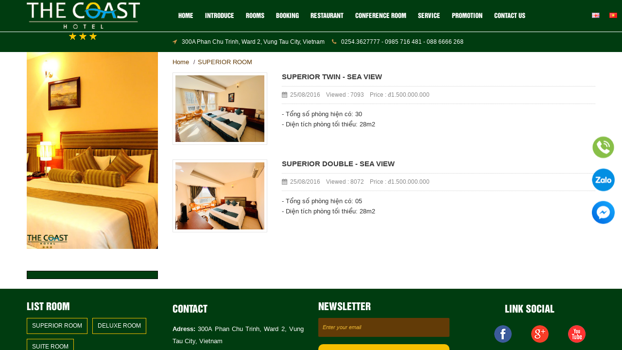

--- FILE ---
content_type: text/html; charset=UTF-8
request_url: http://thecoasthotelvungtau.com/tags/superior-room.html
body_size: 7587
content:
    <!DOCTYPE html>
<html xmlns="http://www.w3.org/1999/xhtml" dir="ltr" lang="en" xmlns:og="http://ogp.me/ns#" xmlns:fb="http://www.facebook.com/2008/fbml">
<head>
    <meta http-equiv="Content-Type" content="text/html; charset=utf-8" />  
    <!-- Favicon --> 
	<link rel="shortcut icon" href="http://thecoasthotelvungtau.com/profiles/thecoasthotelvungtaucom/uploads/logo/1417572140_favicon.ico">
    
    <!-- this styles only adds some repairs on idevices  -->
    <meta name="viewport" content="width=device-width, initial-scale=1, maximum-scale=1">

    <title>Tags</title>
	<meta name="description" content="">
	<meta name="keywords" content="">
	
	
	
    <!--Facebook-->
	<link rel="image_src" href="" / >   
	<meta property="og:title" content=""/>
	<meta property="og:description" content=""/>
	<meta property="og:url" content=""/>
	<meta property="og:image" content=""/>
	<meta property="og:type" content="site"/>
	<meta property="og:site_name" content=""/>    
    <!--end facebook-->

    <!-- Bootstrap -->
    <link href="http://thecoasthotelvungtau.com/templates/t4-04/css/bootstrap.min.css" rel="stylesheet">
    <!-- Font Awesome -->
    <link href="http://thecoasthotelvungtau.com/templates/t4-04/css/font-awesome.min.css" rel="stylesheet">
	<!-- Style -->
    <link href="http://thecoasthotelvungtau.com/templates/t4-04/css/reset.css" rel="stylesheet">
	<link href="http://thecoasthotelvungtau.com/templates/t4-04/css/style.css" rel="stylesheet">
    <!-- Style Responsive -->
   	<link href="http://thecoasthotelvungtau.com/templates/t4-04/css/style-responsive.css" rel="stylesheet" >
    <!-- owl Slider -->
    <link href="http://thecoasthotelvungtau.com/templates/t4-04/css/slider.css" rel="stylesheet">
    <!-- SLIDER REVOLUTION Main Slider -->
    <link href="http://thecoasthotelvungtau.com/templates/t4-04/css/captions.css" rel="stylesheet">
    <link href="http://thecoasthotelvungtau.com/templates/t4-04/css/settings.css" rel="stylesheet">
    <link href="http://thecoasthotelvungtau.com/templates/t4-04/css/magnific-popup.css" rel="stylesheet">
    <link href="http://thecoasthotelvungtau.com/profiles/thecoasthotelvungtaucom/cache/custom.css" rel="stylesheet">
    <!-- Load jQuery Library -->
    <script src="http://thecoasthotelvungtau.com/templates/t4-04/js/jquery-1.11.min.js"></script>

        
    <script src="http://thecoasthotelvungtau.com/templates/t4-04/js/owl.carousel.js"></script>
    
    
    <script src="http://thecoasthotelvungtau.com/templates/t4-04/js/jquery.validate.js"></script>
    <script src="http://thecoasthotelvungtau.com/templates/t4-04/js/bootstrap.min.js"></script>
    <!-- HTML5 Shim and Respond.js IE8 support of HTML5 elements and media queries -->
    <!-- WARNING: Respond.js doesn't work if you view the page via file:// -->
    <!--[if lt IE 9]>
      <script src="https://oss.maxcdn.com/libs/html5shiv/3.7.0/html5shiv.js"></script>
      <script src="https://oss.maxcdn.com/libs/respond.js/1.4.2/respond.min.js"></script>
    <![endif]-->
    <script>

	  window.fbAsyncInit = function() {
		FB.init({
		  appId      : '492554737484975',
		  xfbml      : true,
		  version    : 'v2.1'
		});
	  };
	
	  (function(d, s, id){
		 var js, fjs = d.getElementsByTagName(s)[0];
		 if (d.getElementById(id)) {return;}
		 js = d.createElement(s); js.id = id;
		 js.src = "//connect.facebook.net/en_US/sdk.js";
		 fjs.parentNode.insertBefore(js, fjs);
	   }(document, 'script', 'facebook-jssdk'));
	</script>
             
</head>
<body>
    <div id="st-container" class="st-container">
        <div class="st-pusher">		
            <nav class="st-menu st-effect-3" id="cssmenu-st">
    <div class="list-group panel"> 
          
                
                <a href="http://thecoasthotelvungtau.com/" target="_self" class="list-group-item-stmenu">
                Home                </a> 
                
                <!--nếu có sub-->
								<!--end nếu có sub-->
                       
                
                <a href="http://thecoasthotelvungtau.com/about-us" target="_self" class="list-group-item-stmenu">
                Introduce                </a> 
                
                <!--nếu có sub-->
								<!--end nếu có sub-->
                       
                
                <a href="http://thecoasthotelvungtau.com/room-catagory" target="_self" class="list-group-item-stmenu">
                ROOMS                </a> 
                
                <!--nếu có sub-->
												    <a href="#menu_71" data-toggle="collapse" class="arrow-sub">
				          <i class="fa fa-angle-down"></i>
				    </a>
				    <div class="collapse" id="menu_71">
				    					    		<a href="http://thecoasthotelvungtau.com/superior" target="_self" class="list-group-item-stmenu sub">
				                <i class="fa fa-angle-right"></i>SUPERIOR				            </a>
				            <!--nếu có sub-->
																					    <a href="#menu_89" data-toggle="collapse" class="arrow-sub">
							          <i class="fa fa-angle-down"></i>
							    </a>
							    <div class="collapse" id="menu_89">
							    								    		<a href="http://thecoasthotelvungtau.com/superior-moutain-view" target="_self" class="list-group-item-stmenu subsub">
							                <i class="fa fa-angle-right"></i>SUPERIOR  TWIN - MOUNTAIN VIEW							            </a>
							            <!--nếu có sub-->
																				<!--end nếu có sub-->
							    								    		<a href="http://thecoasthotelvungtau.com/superior-sea-view81" target="_self" class="list-group-item-stmenu subsub">
							                <i class="fa fa-angle-right"></i>SUPERIOR TWIN - SEA VIEW							            </a>
							            <!--nếu có sub-->
																				<!--end nếu có sub-->
							    								    		<a href="http://thecoasthotelvungtau.com/superior-sea-dbl" target="_self" class="list-group-item-stmenu subsub">
							                <i class="fa fa-angle-right"></i>SUPERIOR DOUBLE - SEA VIEW							            </a>
							            <!--nếu có sub-->
																				<!--end nếu có sub-->
							    								    </div>
														<!--end nếu có sub--> 
				    					    		<a href="http://thecoasthotelvungtau.com/deluxe" target="_self" class="list-group-item-stmenu sub">
				                <i class="fa fa-angle-right"></i>DELUXE				            </a>
				            <!--nếu có sub-->
																					    <a href="#menu_91" data-toggle="collapse" class="arrow-sub">
							          <i class="fa fa-angle-down"></i>
							    </a>
							    <div class="collapse" id="menu_91">
							    								    		<a href="http://thecoasthotelvungtau.com/deluxe-moutain-view" target="_self" class="list-group-item-stmenu subsub">
							                <i class="fa fa-angle-right"></i>DELUXE TWIN - MOUNTAIN VIEW 							            </a>
							            <!--nếu có sub-->
																				<!--end nếu có sub-->
							    								    		<a href="http://thecoasthotelvungtau.com/deluxe-trip-moutain-view" target="_self" class="list-group-item-stmenu subsub">
							                <i class="fa fa-angle-right"></i>DELUXE TRIPLE - MOUNTAIN VIEW							            </a>
							            <!--nếu có sub-->
																				<!--end nếu có sub-->
							    								    		<a href="http://thecoasthotelvungtau.com/deluxe-trip-sea-view-dbl-sgl" target="_self" class="list-group-item-stmenu subsub">
							                <i class="fa fa-angle-right"></i>DELUXE TRIPLE - SEA VIEW							            </a>
							            <!--nếu có sub-->
																				<!--end nếu có sub-->
							    								    </div>
														<!--end nếu có sub--> 
				    					    		<a href="http://thecoasthotelvungtau.com/suite" target="_self" class="list-group-item-stmenu sub">
				                <i class="fa fa-angle-right"></i>SUITE				            </a>
				            <!--nếu có sub-->
																					    <a href="#menu_90" data-toggle="collapse" class="arrow-sub">
							          <i class="fa fa-angle-down"></i>
							    </a>
							    <div class="collapse" id="menu_90">
							    								    		<a href="http://thecoasthotelvungtau.com/the-coast-suite" target="_self" class="list-group-item-stmenu subsub">
							                <i class="fa fa-angle-right"></i>THE COAST  SUITE - 2 DOUBLE &amp; 1 SINGLE							            </a>
							            <!--nếu có sub-->
																				<!--end nếu có sub-->
							    								    </div>
														<!--end nếu có sub--> 
				    					    </div>
								<!--end nếu có sub-->
                       
                
                <a href="http://thecoasthotelvungtau.com/room-catagory" target="_self" class="list-group-item-stmenu">
                BOOKING                </a> 
                
                <!--nếu có sub-->
								<!--end nếu có sub-->
                       
                
                <a href="http://thecoasthotelvungtau.com/wedding-restaurant-of-the-coast-hotel" target="_self" class="list-group-item-stmenu">
                RESTAURANT                </a> 
                
                <!--nếu có sub-->
												    <a href="#menu_107" data-toggle="collapse" class="arrow-sub">
				          <i class="fa fa-angle-down"></i>
				    </a>
				    <div class="collapse" id="menu_107">
				    					    		<a href="http://thecoasthotelvungtau.com/menu" target="_self" class="list-group-item-stmenu sub">
				                <i class="fa fa-angle-right"></i>BUFFET				            </a>
				            <!--nếu có sub-->
														<!--end nếu có sub--> 
				    					    		<a href="http://thecoasthotelvungtau.com/news" target="_self" class="list-group-item-stmenu sub">
				                <i class="fa fa-angle-right"></i>GALA PARTY				            </a>
				            <!--nếu có sub-->
														<!--end nếu có sub--> 
				    					    		<a href="http://thecoasthotelvungtau.com/menus-catering-for-tour-group" target="_self" class="list-group-item-stmenu sub">
				                <i class="fa fa-angle-right"></i>REUNION				            </a>
				            <!--nếu có sub-->
														<!--end nếu có sub--> 
				    					    		<a href="http://thecoasthotelvungtau.com/wedding-restaurant-of-the-coast-hotel" target="_self" class="list-group-item-stmenu sub">
				                <i class="fa fa-angle-right"></i>WEDDING ROOM				            </a>
				            <!--nếu có sub-->
														<!--end nếu có sub--> 
				    					    </div>
								<!--end nếu có sub-->
                       
                
                <a href="http://thecoasthotelvungtau.com/conference-room-of-the-coast-hotel" target="_self" class="list-group-item-stmenu">
                CONFERENCE ROOM                </a> 
                
                <!--nếu có sub-->
								<!--end nếu có sub-->
                       
                
                <a href="http://thecoasthotelvungtau.com/service" target="_self" class="list-group-item-stmenu">
                SERVICE                </a> 
                
                <!--nếu có sub-->
												    <a href="#menu_104" data-toggle="collapse" class="arrow-sub">
				          <i class="fa fa-angle-down"></i>
				    </a>
				    <div class="collapse" id="menu_104">
				    					    		<a href="http://thecoasthotelvungtau.com/spa-service" target="_self" class="list-group-item-stmenu sub">
				                <i class="fa fa-angle-right"></i>KARAOKE - MASSAGE				            </a>
				            <!--nếu có sub-->
														<!--end nếu có sub--> 
				    					    		<a href="http://thecoasthotelvungtau.com/travel" target="_self" class="list-group-item-stmenu sub">
				                <i class="fa fa-angle-right"></i>TRAVEL				            </a>
				            <!--nếu có sub-->
																					    <a href="#menu_118" data-toggle="collapse" class="arrow-sub">
							          <i class="fa fa-angle-down"></i>
							    </a>
							    <div class="collapse" id="menu_118">
							    								    		<a href="http://thecoasthotelvungtau.com/travel" target="_self" class="list-group-item-stmenu subsub">
							                <i class="fa fa-angle-right"></i>Tour							            </a>
							            <!--nếu có sub-->
																				<!--end nếu có sub-->
							    								    		<a href="http://thecoasthotelvungtau.com/bike-for-rent" target="_self" class="list-group-item-stmenu subsub">
							                <i class="fa fa-angle-right"></i>Bike For Rent							            </a>
							            <!--nếu có sub-->
																				<!--end nếu có sub-->
							    								    </div>
														<!--end nếu có sub--> 
				    					    </div>
								<!--end nếu có sub-->
                       
                
                <a href="http://thecoasthotelvungtau.com/promotion" target="_self" class="list-group-item-stmenu">
                Promotion                </a> 
                
                <!--nếu có sub-->
												    <a href="#menu_69" data-toggle="collapse" class="arrow-sub">
				          <i class="fa fa-angle-down"></i>
				    </a>
				    <div class="collapse" id="menu_69">
				    					    		<a href="http://thecoasthotelvungtau.com/news" target="_self" class="list-group-item-stmenu sub">
				                <i class="fa fa-angle-right"></i>News				            </a>
				            <!--nếu có sub-->
														<!--end nếu có sub--> 
				    					    </div>
								<!--end nếu có sub-->
                       
                
                <a href="http://thecoasthotelvungtau.com/contact.html" target="_self" class="list-group-item-stmenu">
                Contact us                </a> 
                
                <!--nếu có sub-->
								<!--end nếu có sub-->
                       
             </div>
</nav><!-------Menu reponsive--->




	
            <div class="st-content"><!-- this is the wrapper for the content -->
                <div class="st-content-inner">
                    <div class="main clearfix">
                    	                    	<!--begin top-->
                    	<!--icon menu su dụng trong giao diện mobile-->
<div id="st-trigger-effects" class="column hidden-lg hidden-md">
    <button data-effect="st-effect-3">
        <i class="fa fa-bars fa-lg"></i>
    </button>
</div>
<!--icon menu su dụng trong giao diện mobile-->
<section id="topheader">
    <section id="topbar">
        <div class="container">
            <div class="row">
                <!-- start col -->
                <div class="col-lg-3 col-md-3 hidden-sm hidden-xs">
                                        <!-- start languague -->
                    <div class="language pull-left">
                        <form>
                            <div class="btn-group"> 
                                <span class="btn dropdown-toggle" data-toggle="dropdown"> 
                                    <img src="http://thecoasthotelvungtau.com/public/images/flags/en.png"> 
                                    <a href="#">
                                        <span>Language</span>
                                        <i class="fa fa-angle-down"></i>
                                    </a>
                                </span>
                                <ul class="dropdown-menu">
                                                                        <li>
                                        <a href="http://thecoasthotelvungtau.com/?site=global&language=en">
                                            <img src="http://thecoasthotelvungtau.com/public/images/flags/en.png" alt="United Kingdom" title="United Kingdom" />
                                            <span>United Kingdom</span>
                                        </a>
                                    </li>
                                                                        <li>
                                        <a href="http://thecoasthotelvungtau.com/?site=global&language=vn">
                                            <img src="http://thecoasthotelvungtau.com/public/images/flags/vn.png" alt="Viet Nam" title="Viet Nam" />
                                            <span>Viet Nam</span>
                                        </a>
                                    </li>
                                                                    </ul>
                            </div>
                        </form>
                    </div>
                    <!-- end languague -->
                                        <div class="currency pull-left">
                        <form>
                            <div class="btn-group"> 
                                <span class="btn dropdown-toggle" data-toggle="dropdown"> 
                                    <a href="#"> 
                                        <span>đ</span> 
                                        <span>Currency</span> 
                                        <i class="fa fa-angle-down"></i>
                                    </a>
                                </span>
                                
                                <!-- Show Dropdown Menu -->
                                <ul class="dropdown-menu">
                                                                        <li>
                                        <a href="http://thecoasthotelvungtau.com/?site=global&currency=1">
                                            <span>đ Đồng</span>
                                        </a>
                                    </li>
                                                                        <li>
                                        <a href="http://thecoasthotelvungtau.com/?site=global&currency=2">
                                            <span>$ US Dollar</span>
                                        </a>
                                    </li>
                                                                    </ul>
                            </div>
                        </form>
                    </div>
                </div>
                                 
                                
                                
                <!--start popup login modal fade -->
                                <div class="zoom-anim-dialog mfp-hide" id="login">
                                        <div class="popup-body">
                                            <h4 class="modal-title" id="myModalLabel">Login</h4>
                                                                                                <section class="social-login">
                                                    <p>Login via social networks</p>
                                                                                                            <div id="fb-login-btn"></div>
                                                        <script>
                                                        $(document).ready(function(){
                                                            var _LinkFB = 'http://thecoasthotelvungtau.com/?site=load_ajax&type=fb_login';
                                                            $.ajax({
                                                                 method: "POST",
                                                                 url: _LinkFB,
                                                                 data: {id: "hello"}
                                                            })
                                                            .done(function( data ) {
                                                                $("#fb-login-btn").html(data);
                                                            })
                                                        })
                                                        </script>
                                                                                                                                                        </section>
                                                                                            <form action="#" method="post">                                               
                                                <div class="reg_form_desc">
                                                    Login with email                                                </div>
                                                <div class="noti-error login_notify" style="display:none"></div>
                                                <input type="text" placeholder="Username" class="login" name="user_name" id="login_user_name">
                                                <input type="password" placeholder="Password" class="login" name="user_pass" id="login_user_pass">
                                            <div class="block">
                                                <input type="button" class="submit_login" value="Login" onClick="customer_login('http://thecoasthotelvungtau.com/?site=login&view=check_login');">
                                                 <section class="regis">
                                                     <a class='regislink' href="http://thecoasthotelvungtau.com/forgotpassword.html" class="lostpass">Forgot password ?</a> 
                                                    <a class='regislink' href="http://thecoasthotelvungtau.com/register.html" class="lostpass">Create account</a>
                                                    <a class="regislink shipping_register"  href="#news_pop_create_new_customer" id="new_customer_common"  style="display:none" id="shipping_register"></a><!--use for paging shipping method-->
                                                </section>
                                                <!--a href="#" class="lostpass">Forgot password ?</a-->
                                            </div>
                                            </form>
                                            <Script language="javascript">
                                            function customer_login(url)
                                            {
                                                var login_user_name=jQuery('#login_user_name').val();
                                                var login_user_pass=jQuery('#login_user_pass').val();
                                                jQuery(".login_notify").show();
                                                if(login_user_name.length=="" || login_user_pass.length==""){
                                                        jQuery(".login_notify").html('Username or password is empty');
                                                }else{                                              
                                                        jQuery(".login_notify").html('Loading..');               

                                                        jQuery.post(url, {user_name:login_user_name, user_pass: login_user_pass}).done(function( data ) {
                                                            
                                                        if(data==1)
                                                        {
                                                        jQuery(".login_notify").html('Your user name not found');
                                                        }
                                                        else if(data==2)
                                                        {
                                                        jQuery(".login_notify").html('Incorrect password');             
                                                        }
                                                        else if(data==3)
                                                        {
                                                        jQuery(".login_notify").html('Your account has been locked');        
                                                        }
                                                        else{
                                                        //login success
                                                        jQuery(".login_notify").html('Login successed');
                                                        
                                                        window.setTimeout('location.reload()', 1000);
                                                        }
                                                })
                                                }
                                            }
                                            </script>
                                                                                        
                                        </div>
                                      
                                  </div>
                                  
                                  
                                
                              
                                <script src="http://thecoasthotelvungtau.com/templates/t4-04/js/jquery.magnific-popup.min.js"></script>
                                <!--Don't move the js file above-->
                                <script>
                                $(document).ready(function() {
                                    $('.popup-with-zoom-anim').magnificPopup({
                                        type: 'inline',
                                
                                        fixedContentPos: false,
                                        fixedBgPos: true,
                                
                                        overflowY: 'auto',
                                
                                        closeBtnInside: true,
                                        preloader: false,
                                        
                                        midClick: true,
                                        removalDelay: 300,
                                        mainClass: 'my-mfp-zoom-in'
                                        ,callbacks: {
                                            close: function() {
                                                $('body').css('overflow-y','');
                                            },
                                            open: function (){
                                                $('body').css('overflow-y','scroll');
                                            }
                                        }
                                    });
                                });
                                </script>
                <!--end popup login-->
                
                <!-- end col -->
                <!-- start col -->
                                <!-- end col -->
                <!-- start col -->
                <div class="show-mobile hidden-lg hidden-md pull-right">
                    <!-- start quick-user -->
                                        <!-- end quick-user -->
                    
                    <!-- start quick-access -->
                    <div class="quick-access pull-left">
                                            <div class="quickaccess-toggle"> 
                            <i class="fa fa-language"></i> 
                        </div>
                        <div class="inner-toggle">
                            <ul class="links pull-left">
                                    
                                         <form>
                                                                                  <li>
                                        <a href="http://thecoasthotelvungtau.com/?site=global&language=en">
                                            <img src="http://thecoasthotelvungtau.com/public/images/flags/en.png" alt="United Kingdom" title="United Kingdom" />
                                            <span>United Kingdom</span>
                                        </a>
                                    </li>
                                                                        <li>
                                        <a href="http://thecoasthotelvungtau.com/?site=global&language=vn">
                                            <img src="http://thecoasthotelvungtau.com/public/images/flags/vn.png" alt="Viet Nam" title="Viet Nam" />
                                            <span>Viet Nam</span>
                                        </a>
                                    </li>
                                                                             </form>    
                                        
                                
                            </ul>
                        </div>
                                        </div>
                    <!-- end quick-access -->
                    <!-- start quick-access -->
                    <div class="quick-access pull-left">
                        <div class="quickaccess-toggle"> 
                            <i class="fa fa-cny"></i> 
                        </div>
                        <div class="inner-toggle">
                            <ul class="links pull-left">
                                                                   <li>
                                        <a href="http://thecoasthotelvungtau.com/?site=global&currency=1">
                                            <span>đ Đồng</span>
                                        </a>
                                    </li>
                                                                     <li>
                                        <a href="http://thecoasthotelvungtau.com/?site=global&currency=2">
                                            <span>$ US Dollar</span>
                                        </a>
                                    </li>
                                                             </ul>
                        </div>
                    </div>
                    <!-- end quick-access -->
                </div>
                <!-- end col -->
            </div>
        </div>
    </section>
</section>                
                                     
                            <section class="row-section top-logo top-menu " style='background:#003c10 !important;  '><div class="container"><div class="row"><div class="col-lg-3 col-md-3 col-sm-12 col-xs-12"><h2 class="logo">
    <a title="" href="http://thecoasthotelvungtau.com">
        <img alt="" style="max-width: 100%; max-height:100%" src="http://thecoasthotelvungtau.com/profiles/thecoasthotelvungtaucom/uploads/attach/1471858722_logothecoast237x62.gif"/>
    </a>     
</h2>
</div><div class="col-lg-9 col-md-9 col-sm-12 col-xs-12">		<div class="hidden-sm hidden-xs">
      <nav id="nav">
        <ul class="nav navbar-nav">
                    		                	<li><a level='1' href="http://thecoasthotelvungtau.com/" target="_self"> Home</a></li>
               	                    		                	<li><a level='1' href="http://thecoasthotelvungtau.com/about-us" target="_self"> Introduce</a></li>
               	                    		                	<li class="dropdown"><a level='1' href="http://thecoasthotelvungtau.com/room-catagory" target="_self" class="dropdown-toggle" data-toggle="">ROOMS                    </a>
                    	<ul class="dropdown-menu">
                        	                            	                                	<li class="dropdown-submenu"> <a tabindex="-1" href="http://thecoasthotelvungtau.com/superior" target="_self"></i> SUPERIOR</a>
                                    	<ul class="dropdown-menu">
                                        	                                            	                                        			<li><a tabindex="-1" href="http://thecoasthotelvungtau.com/superior-moutain-view" target="_self"> </i>SUPERIOR  TWIN - MOUNTAIN VIEW</a> </li>
                                                                                                                                        	                                        			<li><a tabindex="-1" href="http://thecoasthotelvungtau.com/superior-sea-view81" target="_self"> </i>SUPERIOR TWIN - SEA VIEW</a> </li>
                                                                                                                                        	                                        			<li><a tabindex="-1" href="http://thecoasthotelvungtau.com/superior-sea-dbl" target="_self"> </i>SUPERIOR DOUBLE - SEA VIEW</a> </li>
                                                                                                                                    </ul>
                                    </li>
                                                                                        	                                	<li class="dropdown-submenu"> <a tabindex="-1" href="http://thecoasthotelvungtau.com/deluxe" target="_self"></i> DELUXE</a>
                                    	<ul class="dropdown-menu">
                                        	                                            	                                        			<li><a tabindex="-1" href="http://thecoasthotelvungtau.com/deluxe-moutain-view" target="_self"> </i>DELUXE TWIN - MOUNTAIN VIEW </a> </li>
                                                                                                                                        	                                        			<li><a tabindex="-1" href="http://thecoasthotelvungtau.com/deluxe-trip-moutain-view" target="_self"> </i>DELUXE TRIPLE - MOUNTAIN VIEW</a> </li>
                                                                                                                                        	                                        			<li><a tabindex="-1" href="http://thecoasthotelvungtau.com/deluxe-trip-sea-view-dbl-sgl" target="_self"> </i>DELUXE TRIPLE - SEA VIEW</a> </li>
                                                                                                                                    </ul>
                                    </li>
                                                                                        	                                	<li class="dropdown-submenu"> <a tabindex="-1" href="http://thecoasthotelvungtau.com/suite" target="_self"></i> SUITE</a>
                                    	<ul class="dropdown-menu">
                                        	                                            	                                        			<li><a tabindex="-1" href="http://thecoasthotelvungtau.com/the-coast-suite" target="_self"> </i>THE COAST  SUITE - 2 DOUBLE &amp; 1 SINGLE</a> </li>
                                                                                                                                    </ul>
                                    </li>
                                                                                    </ul>
                    	
                    </li>
                                    		                	<li><a level='1' href="http://thecoasthotelvungtau.com/room-catagory" target="_self"> BOOKING</a></li>
               	                    		                	<li class="dropdown"><a level='1' href="http://thecoasthotelvungtau.com/wedding-restaurant-of-the-coast-hotel" target="_self" class="dropdown-toggle" data-toggle="">RESTAURANT                    </a>
                    	<ul class="dropdown-menu">
                        	                            	                            		<li><a href="http://thecoasthotelvungtau.com/menu" target="_self"> </i>BUFFET</a></li>
                                                                                        	                            		<li><a href="http://thecoasthotelvungtau.com/news" target="_self"> </i>GALA PARTY</a></li>
                                                                                        	                            		<li><a href="http://thecoasthotelvungtau.com/menus-catering-for-tour-group" target="_self"> </i>REUNION</a></li>
                                                                                        	                            		<li><a href="http://thecoasthotelvungtau.com/wedding-restaurant-of-the-coast-hotel" target="_self"> </i>WEDDING ROOM</a></li>
                                                                                    </ul>
                    	
                    </li>
                                    		                	<li><a level='1' href="http://thecoasthotelvungtau.com/conference-room-of-the-coast-hotel" target="_self"> CONFERENCE ROOM</a></li>
               	                    		                	<li class="dropdown"><a level='1' href="http://thecoasthotelvungtau.com/service" target="_self" class="dropdown-toggle" data-toggle="">SERVICE                    </a>
                    	<ul class="dropdown-menu">
                        	                            	                            		<li><a href="http://thecoasthotelvungtau.com/spa-service" target="_self"> </i>KARAOKE - MASSAGE</a></li>
                                                                                        	                                	<li class="dropdown-submenu"> <a tabindex="-1" href="http://thecoasthotelvungtau.com/travel" target="_self"></i> TRAVEL</a>
                                    	<ul class="dropdown-menu">
                                        	                                            	                                        			<li><a tabindex="-1" href="http://thecoasthotelvungtau.com/travel" target="_self"> </i>Tour</a> </li>
                                                                                                                                        	                                        			<li><a tabindex="-1" href="http://thecoasthotelvungtau.com/bike-for-rent" target="_self"> </i>Bike For Rent</a> </li>
                                                                                                                                    </ul>
                                    </li>
                                                                                    </ul>
                    	
                    </li>
                                    		                	<li class="dropdown"><a level='1' href="http://thecoasthotelvungtau.com/promotion" target="_self" class="dropdown-toggle" data-toggle="">Promotion                    </a>
                    	<ul class="dropdown-menu">
                        	                            	                            		<li><a href="http://thecoasthotelvungtau.com/news" target="_self"> </i>News</a></li>
                                                                                    </ul>
                    	
                    </li>
                                    		                	<li><a level='1' href="http://thecoasthotelvungtau.com/contact.html" target="_self"> Contact us</a></li>
               	                    
        </ul>
      </nav>
    </div>
    

<script>
	$(document).ready(function(){
		var url=document.URL;
		
		$("a[href='"+url+"'][level='"+1+"']").addClass('active');
	});	
</script>
</div></div></div></section>    <section class="row-section top-html " style='  '><div class="container"><div class="row"><div class="col-lg-8 col-md-8 col-sm-12 col-xs-12"></div><div class="col-lg-4 col-md-4 col-sm-12 col-xs-12"><ul class="ngonngu">
	<li><a href="http://thecoasthotelvungtau.com/?site=global&language=en"><img alt="United Kingdom" src="http://thecoasthotelvungtau.com/public/images/flags/en.png" title="United Kingdom" /> </a></li>
	<li><a href="http://thecoasthotelvungtau.com/?site=global&language=vn"><img alt="Viet Nam" src="http://thecoasthotelvungtau.com/public/images/flags/vn.png" title="Viet Nam" /> </a></li>
</ul>
</div></div></div></section>    <section class="row-section top-html " style='background:#003c10 !important;  '><div class="container"><div class="row"><div class="col-lg-3 col-md-3 col-sm-12 col-xs-12"></div><div class="col-lg-9 col-md-9 col-sm-12 col-xs-12"><div class="info-hotel">
<ul>
	<li><i class="fa fa-location-arrow"></i>300A Phan Chu Trinh, Ward 2, Vung Tau City, Vietnam</li>
	<li><i class="fa fa-phone"></i>0254.3627777 - 0985 716 481 - 088 6666 268</li>
</ul>
</div>
</div></div></div></section>                                  
                        
                    	<!--end top--> 	
                        <div class="main-wrap">                        	
                        	<section class="row_section" style='  '><div class="container"><div class="row"><div class="col-lg-3 col-md-3 col-sm-12 col-xs-12"><div>		 
		  
				
		      <div class="banner-small">
		      	<a href="http://thecoastdemo.vnws.com/">
	        	<img src="http://thecoasthotelvungtau.com/profiles/thecoasthotelvungtaucom/uploads/attach/1473479145_banner-left.jpg" alt="1473479145_banner-left.jpg">
	        	</a>
	          </div> 
	         
	        
    </div><div><!--$css_item,$box_width,$position,$num_item_row -->
	<!-- Product silder -->
    <Script language="javascript">
    $(document).ready(function() {
		var owl140871762404303 = $('#typical-products-140871762404303');
			owl140871762404303.owlCarousel({
				items : 1, 
			  itemsDesktop : [1024,1], 
			  itemsDesktopSmall : [960,3],
			  itemsTablet: [640,2],
			});
			$("#next140871762404303").click(function(){
				owl140871762404303.trigger('owl.next');
			  })
			  $("#prev140871762404303").click(function(){
				
				owl140871762404303.trigger('owl.prev');
			  })		 
			});	
    
    </script>
	<section id="typical" class="box-category">
		<div class="heading">
			<span></span>
		</div>
        	</section>
 

</div></div><div class="col-lg-9 col-md-9 col-sm-12 col-xs-12"><div class="row"><div class="col-lg-12 col-md-12 col-sm-12 col-xs-12"><section class="clearfix">       
  
    	<section class="breadcrumbs clearfix">
	        <a href="http://thecoasthotelvungtau.com" title="Home">Home</a>
											            
	            	&nbsp;&nbsp;/&nbsp;&nbsp;<a href="#">SUPERIOR ROOM</a>	            	
	            	            					</section>
	
</section>

</div></div><div class="row"><div class="col-lg-12 col-md-12 col-sm-12 col-xs-12"><section class=" clearfix">
   <div class="row">       
            <section id="tag">
                                 <article class="tag-detail">
                    
                        <div class="img-blog col-lg-3 col-md-4 col-sm-4 col-xs-4">
                            <a href="http://thecoasthotelvungtau.com/product/152/superior-twin-sea-view.html">
                                <img src="http://thecoasthotelvungtau.com/profiles/thecoasthotelvungtaucom/uploads/attach/1715919511_z53336201028481996d5ebeaêca0f49.jpg" title="Superior twin - Sea view" alt="Superior twin - Sea view" />
                            </a>
                        </div>
                        <div class="col-lg-9 col-md-8 col-sm-8 col-xs-8">
                            <a href="http://thecoasthotelvungtau.com/product/152/superior-twin-sea-view.html" title="Superior twin - Sea view">
                                <h2>Superior twin - Sea view</h2>
                            </a>
                            <div class="date">
                                <i class="fa fa-calendar"></i>&nbsp;&nbsp;25/08/2016 &nbsp;&nbsp; Viewed : 7093                                &nbsp;&nbsp; Price : đ1.500.000.000                             </div>
                            <p>
                            - Tổng số phòng hiện có: 30 <br>
- Diện tích phòng tối thiểu: 28m2                            </p>
                        </div>
                  
                 </article>
                                 <article class="tag-detail">
                    
                        <div class="img-blog col-lg-3 col-md-4 col-sm-4 col-xs-4">
                            <a href="http://thecoasthotelvungtau.com/product/153/superior-double-sea-view.html">
                                <img src="http://thecoasthotelvungtau.com/profiles/thecoasthotelvungtaucom/uploads/attach/1715919415_z5333615151132d1194deè133b7b757.jpg" title="Superior double - Sea view" alt="Superior double - Sea view" />
                            </a>
                        </div>
                        <div class="col-lg-9 col-md-8 col-sm-8 col-xs-8">
                            <a href="http://thecoasthotelvungtau.com/product/153/superior-double-sea-view.html" title="Superior double - Sea view">
                                <h2>Superior double - Sea view</h2>
                            </a>
                            <div class="date">
                                <i class="fa fa-calendar"></i>&nbsp;&nbsp;25/08/2016 &nbsp;&nbsp; Viewed : 8072                                &nbsp;&nbsp; Price : đ1.500.000.000                             </div>
                            <p>
                            - Tổng số phòng hiện có: 05 <br>
- Diện tích phòng tối thiểu: 28m2                            </p>
                        </div>
                  
                 </article>
                                <div class="col-xs-12 col-lg-12 col-md-12 col-sm-12">
                	                </div>

            </section>             
            <!--End listitem-->
        </div>
</section>
   
</div></div></div></div></div></section>                        </div>            
                       
                        <footer>                        
                            <section class="row-section footer-html footer-html footer-newsletters footer-html  row_0" style='background:#003c10 !important; padding:15px 0px 0px 0px !important; '><div class="container"><div class="row"><div class="col-lg-3 col-md-3 col-sm-12 col-xs-12"><h3>List room</h3>

<ul class="tags-footer">
	<li><a href="http://thecoasthotelvungtau.com/tags/phong-superior.html" title="SUPERIOR ROOM">SUPERIOR ROOM</a></li>
	<li><a href="http://thecoasthotelvungtau.com/tags/phong-deluxe.html" title="DELUXE ROOM">DELUXE ROOM</a></li>
	<li><a href="http://thecoasthotelvungtau.com/tags/phong-suite.html" title="SUITE ROOM">SUITE ROOM</a></li>
</ul>
</div><div class="col-lg-3 col-md-3 col-sm-12 col-xs-12"><div class="box">
<h3>Contact</h3>

<ul class="address">
	<li><strong>Adress:</strong> 300A Phan Chu Trinh, Ward 2, Vung Tau City, Vietnam</li>
	<li><strong>Phone Number:</strong> (0254)-3627777-3627778 - 3627775</li>
	<li><strong>Fax:</strong> 0254 3627776</li>
	<li><strong>Email:</strong> <a href="mailto:sales.thecoasthotel@gmail.com" title="">sales.thecoasthotel@gmail.com</a></li>
	<li><strong>Website:</strong> <a href="#" title="">thecoasthotelvungtau.com</a></li>
</ul>
</div>
</div><div class="col-lg-3 col-md-3 col-sm-12 col-xs-12"><script language="javascript">
<!--
function newsletter_form(id,num)
{
	
	var frm=document.forms[id];
	 if(frm.newsletters_email.value=='')
	 {
		 alert('Enter your email please');
		 return false;
	 }
	 var domain="http://thecoasthotelvungtau.com/?site=newsletters";
	 $.post(domain, {newsletters_email: frm.newsletters_email.value,action:'request'})
		.done(function( data ) {
			$("#newsletters_result_"+num).html(data);
		});
	return false; 
}
-->
</script>


	
    
    <!--footer-->
        <section id="email-newsletter" class="clearfix footer">
            <h3 style="text-align:left">Newsletter</h3>    
            <p class="email-newsletter-des" id="newsletters_result_307542"></p>
            <form class="submit_register_email email-newsletter-form" name="newsletters_form_307542"  id="newsletters_form_307542" method="post" action="javascript:void(200)" onsubmit="return newsletter_form(this.name,'307542');">
                <input type="text" placeholder="Enter your email" autocomplete="off" name="newsletters_email" id="newsletters_email">
                <input type="submit" class="trans-hover" value="Send">
            </form>
        </section>
        
    <!--footer-->   
    
    
    
    







</div><div class="col-lg-3 col-md-3 col-sm-12 col-xs-12"><div class="box">
<h3 style="text-align: center;">Link Social</h3>

<ul class="social">
	<li><a href="https://www.facebook.com/300aphanchutrinh/" title=""><img alt="" src="http://thecoasthotelvungtau.com/profiles/thecoasthotelvungtaucom/uploads/attach/post/images/fb.png" style="width: 36px; height: 36px;" title="" /></a></li>
	<li><a href="/" title=""><img alt="" src="http://thecoasthotelvungtau.com/profiles/thecoasthotelvungtaucom/uploads/attach/post/images/gg.png" style="width: 36px; height: 36px;" title="" /></a></li>
	<li><a href="https://www.youtube.com/channel/UCEX7iy8Ty0v0YDClDA5huZg" title=""><img alt="" src="http://thecoasthotelvungtau.com/profiles/thecoasthotelvungtaucom/uploads/attach/post/images/yt.png" style="width: 36px; height: 36px;" title="" /></a></li>
</ul>
</div>
</div></div></div></section>    <section class="row-section footer-html footer-html  row_1" style='background:#000000 !important;  '><div class="container"><div class="row"><div class="col-lg-6 col-md-6 col-sm-12 col-xs-12"><div class="copyright">
<p><span style="color:#33ff33;">All Rights Reserved By <b>The coast Hotel Vung Tau</b></span></p>
</div>
<div class="contact-right">
    <li class="entry-content">
        <a href="tel:0985716481" title="Telephone" target="_blank">
            <img src="http://thecoasthotelvungtau.com/profiles/thecoasthotelvungtaucom/uploads/attach/post/images/icon/telephone-call.png" alt="telephone">
        </a>
    </li>
    <li class="entry-content">
        <a href="https://zalo.me/0985716481" title="Zalo" target="_blank">
            <img src="http://thecoasthotelvungtau.com/profiles/thecoasthotelvungtaucom/uploads/attach/post/images/icon/zalo.png" alt="zalo">
        </a>
    </li>
    <li class="entry-content">
        <a href="https://m.me/Khachsanthecoast" title="Messenger" target="_blank">
            <img src="http://thecoasthotelvungtau.com/profiles/thecoasthotelvungtaucom/uploads/attach/post/images/icon/icon-messenger.png" alt="messenger">
        </a>
    </li>
</div></div><div class="col-lg-6 col-md-6 col-sm-12 col-xs-12"><div class="logo-footer"><img alt="" src="http://thecoasthotelvungtau.com/profiles/thecoasthotelvungtaucom/uploads/attach/post/images/logo-2.png" /></div>
</div></div></div></section>                        
                        </footer>
                    </div><!-- /main --> 
                </div><!-- /st-content-inner --> 
            </div><!-- /st-content --> 
        </div><!-- /st-pusher --> 
    </div><!-- /st-container -->        
    
         
    <!-- Load main.js-->
    <script>var con_del_cart = "Are sure you want to delete all items in your cart?";</script>    <script src="http://thecoasthotelvungtau.com/templates/t4-04/js/main.js"></script>
    <!-- OWL Carousel jquery -->
   
	<!--end id=page-->
    <script src="http://thecoasthotelvungtau.com/profiles/thecoasthotelvungtaucom/cache/custom.js"></script>

   
</body>
</html>

--- FILE ---
content_type: text/html; charset=UTF-8
request_url: http://thecoasthotelvungtau.com/?site=load_ajax&type=fb_login
body_size: 298
content:
    <a href="https://www.facebook.com/v2.4/dialog/oauth?client_id=1676944455857719&state=9df0995e6978f1b593ee30cc3ae72789&response_type=code&sdk=php-sdk-5.0.0&redirect_uri=http%3A%2F%2Fthecoasthotelvungtau.com%2F%3Fsite%3Dload_ajax%26type%3Dfb_login_success%26callback%3Dtrue&scope=email%2Cuser_likes%2Cpublic_profile"><i class="fa fa-facebook"></i><span>Facebook</span></a>

--- FILE ---
content_type: text/css
request_url: http://thecoasthotelvungtau.com/templates/t4-04/css/reset.css
body_size: 920
content:
/*

HTML5 CSS Reset
Based on Eric Meyer's CSS Reset
and html5doctor.com HTML5 Reset

Copyright (c) 2011 736 Computing Services Limited
Released under the MIT license. http://opensource.736cs.com/licenses/mit

*/

html, body, div, span, applet, object, iframe,
h1, h2, h3, h4, h5, h6, p, blockquote, pre,
a, abbr, acronym, address, big, cite, code,
del, dfn, em, font, img, ins, kbd, q, s, samp,
small, strike, strong, sub, sup, tt, var,
b, i, center, dl, dt, dd, ol, ul, li,
fieldset, form, label, legend,
table, caption, tbody, tfoot, thead, tr, th, td,
article, aside, audio, canvas, details, figcaption,
figure, footer, header, hgroup, mark, menu, meter, nav,
output, progress, section, summary, time, video {
	margin: 0;
	padding: 0;
	border: 0;
	outline: 0;
	font-size: 100%;
	vertical-align: baseline;
	background: transparent;
}

body {
	line-height: 1;
}

article, aside, dialog, figure, footer, header, 
hgroup, nav, section, blockquote { 
	display: block;
}

nav ul {
	list-style: none;
}

ol {
	list-style: decimal;
}

ul {
	list-style: disc;
}

ul ul {
	list-style: circle;
}

blockquote, q {
	quotes: none;
}

blockquote:before, blockquote:after,
q:before, q:after {
	content: '';
	content: none;
}

ins {
	text-decoration: underline;
}

del {
	text-decoration: line-through;
}

mark {
	background: none;
}

abbr[title], dfn[title] {
	border-bottom:1px dotted #000;
	cursor:help;
}

/* tables still need 'cellspacing="0"' in the markup */
table {
	border-collapse: collapse;
	border-spacing: 0;
}

hr {
	display: block;
	height: 1px;
	border: 0;	
	border-top: 1px solid #ccc;
	margin: 1em 0;
	padding: 0;
}

/*input[type="submit"], input[type="button"], button {
    padding: 0 !important;
    margin: 0 !important;
}*/

input, select, a img {
	vertical-align: middle;
}

--- FILE ---
content_type: text/css
request_url: http://thecoasthotelvungtau.com/templates/t4-04/css/style.css
body_size: 10838
content:
@charset "utf-8";
html {
	-webkit-font-smoothing: antialiased
}
/* Fontface */
@font-face {
	font-family: 'helve';
	src: url('../fonts/helve.eot');
	src: url('../fonts/helve.eot?#iefix') format('embedded-opentype'), url('../fonts/helve.woff') format('woff'), url('../fonts/helve.ttf') format('truetype');
	font-weight: 400;
	font-smooth: always;
	-webkit-font-smoothing: subpixel-antialiased!important;
	-webkit-backface-visibility: hidden;
	-moz-backface-visibility: hidden;
	-ms-backface-visibility: hidden
}
 @media screen and (-webkit-min-device-pixel-ratio:0) {
@font-face {
	font-family: helve;
	src: url(../fonts/helve.svg) format(svg)
}
}

html, body {
	-webkit-overflow-scrolling: touch;
	position: relative;
}
/* General */
body {
	color: #000;
	font-family: Arial, Helvetica, sans-serif;
	font-size: 14px;
	font-weight: normal;
	line-height: 21px;
	background:#fff
}
h1, h2, h3, h4, h5, h6 {
	color: #3a3a3a;
	font-family: Arial, Helvetica, sans-serif;
	font-weight: 400;
	text-rendering: auto;
	line-height: 1.25em;
	margin-top: 0
}
h4, h5, h6 {
	line-height: 1.4em
}
h1 {
	font-size: 36px
}
h2 {
	font-size: 30px
}
h3 {
	font-size: 24px
}
h4 {
	font-size: 18px
}
h5 {
	font-size: 15px;
	font-weight: 700
}
h6 {
	font-size: 13px
}
ul {
	list-style: none;
	margin: 0
}
/* Link & hover, focus color */
a {
	color: #777
}
a, a:hover, a:focus {
	-webkit-transition: color 0.4s ease 0s;
	transition: color 0.4s ease 0s;
	text-decoration: none
}
a:focus {
	outline: none
}
img {
	border: 0 none;
	height: auto;
	max-width: 100%;
	vertical-align: middle
}
.line {
	background: url(../assests/line.jpg) repeat-x;
	height: 5px
}
 [type=text], [type=password], textarea, select {
 color:#000;
 font-family:Arial, Helvetica, sans-serif;
 margin:5px 0;
 padding:9px 5px;
 outline:none;
 border:1px solid #ebebeb;
 -webkit-box-sizing:border-box;
 -moz-box-sizing:border-box;
 box-sizing:border-box;
 border-radius:2px;
 -webkit-border-radius:2px;
 -moz-border-radius:2px;
 width: 100%
}
 [type=submit] {
 color:#fff;
 background:#f6bf00;
 font-weight:700;
 display:inline-block;
 outline:none;
 border:0;
 cursor:pointer;
 padding:9px
}
[type=submit].button {
	width: 40px;
	height: 40px;
	float: left
}
[type=submit].submit {
	color: #34495e;
	background: #f6bf00;
	font-weight: 400;
	margin: 10px auto 0;
	padding: 9px 10px;
	display: block;
	border: 0;
	cursor: pointer;
	text-transform: uppercase;
	font-weight: bold
}
[type=submit].submit_login {
	color: #fff;
	background: #23c8a8;
	font-weight: 700;
	margin: 10px auto 0;
	padding: 0px 5px;
	border: 0;
	border-radius: 2px;
	-webkit-border-radius: 2px;
	-moz-border-radius: 2px;
	cursor: pointer
}
/* ANIMATE*/
.trans-hover {
	transition: all 0.4s ease;
	-webkit-transition: all 0.4s ease;
	-moz-transition: all 0.4s ease;
	-ms-transition: all 0.4s ease;
	-o-transition: all 0.4s ease;
}
.hover {
	display: inline-block;
	-webkit-transition-duration: 0.5s;
	transition-duration: 0.5s;
	-webkit-transition-property: transform;
	transition-property: transform;
	-webkit-transform: translateZ(0);
	transform: translateZ(0);
	box-shadow: 0 0 1px rgba(0, 0, 0, 0);
}
.hover:hover, .hover:focus, .hover:active {
	-webkit-transform: translateY(-6px);
	transform: translateY(-6px);
	-webkit-animation-name: hover;
	animation-name: hover;
	-webkit-animation-duration: 1.5s;
	animation-duration: 1.5s;
	-webkit-animation-delay: 0.3s;
	animation-delay: 0.3s;
	-webkit-animation-timing-function: linear;
	animation-timing-function: linear;
	-webkit-animation-iteration-count: infinite;
	animation-iteration-count: infinite;
	-webkit-animation-direction: alternate;
	animation-direction: alternate;
}
/* TOP HEADER
-------------------------------------------------- */
#topheader {
	background: #f6f6f6;
}
#topheader #topbar {
	color: #fff;
	font-size: 11px;
	transition: all 1s ease 0s
}
#topheader #topbar ul li a {
	color: #777;
	font-size: 11px;
	white-space: nowrap
}
#topheader #topbar ul li:before {
	color: #aaaaaa
}
#topheader #topbar ul li:hover a {
	color: #777;
}
#topheader #topbar li {
	line-height: 38px
}
#topheader #topbar .header-right {
	padding: 0px
}
#topheader #topbar .btn {
	background: transparent;
	width: 100%;
	line-height: 38px;
	font-size: 12px;
	text-align: left;
	padding: 0;
	border: none;
	box-shadow: none
}
#topheader #topbar .btn a span, #topheader #topbar .btn a i {
	color: #777
}
#topheader #topbar .btn:hover a {
	color: #f6bf00;
}

/* language (Dropdown menu) */
.language {
	width: 50%;
}
.language img {
	cursor: pointer;
	margin-right: 5px;
	margin-left: 5px;
}
.language li {
	width: 100%;
}
.language li:hover .dropdown-menu {
	display: block;
}
.language div.btn-group {
	width: 100%;
}
/* currency (Dropdown menu) */
.currency .dropdown-menu, .language .dropdown-menu {
	z-index: 9999;
	margin-top: 0;
	-webkit-border-radius: 0px;
	-moz-border-radius: 0px;
	-ms-border-radius: 0px;
	-o-border-radius: 0px;
	border-radius: 0px;
	background: #f6f6f6;
	padding-top: 0px;
	width: 100%
}
.currency .dropdown-menu a, .language .dropdown-menu a {
	line-height: 25px;
}
.currency .dropdown-menu a img, .language .dropdown-menu a img {
	margin-top: 8px;
	float: left;
}
.currency .dropdown-menu li, .language .dropdown-menu li {
	border-right: none;
	-webkit-transition: all 0.4s ease 0s;
	transition: all 0.4s ease 0s;
}
.currency .dropdown-menu li:first-child, .language .dropdown-menu li:first-child {
	border-top: none;
}
.currency .dropdown-menu li:hover, .language .dropdown-menu li:hover {
	padding-left: 6px;
	background: none
}
/* links */
ul.links {
	position: relative;
	margin: 0;
	padding: 0;
}
ul.links li {
	display: inline-block;
	margin-right: 15px;
	line-height: 1.428571429;
}
/* Mobile Responsive */
#topbar .show-mobile:before, #topbar .show-mobile:after {
	content: " ";
	display: table;
}
#topbar .show-mobile:after {
	clear: both;
}
#topbar .show-mobile > div {
	margin: 0;
	padding: 0;
	position: relative
}
#topbar .show-mobile > div:hover .inner-toggle {
	opacity: 1;
	filter: alpha(opacity=100);
	top: 38px;
	visibility: visible
}
#topbar .show-mobile .quickaccess-toggle {
	width: 44px;
	height: 38px;
	color: #623b07;
	line-height: 36px;
	text-align: center;
	font-size: 17px;
	cursor: pointer;
	margin-left: 1px;
	-webkit-transition: all 0.5s ease 0s;
	transition: all 0.5s ease 0s
}
#topbar .show-mobile .quickaccess-toggle:hover {
	color: #FFFFFF;
	background-color: #623b07;
}
#topbar .show-mobile .inner-toggle {
	display: block;
	position: absolute;
	background: #FFFFFF;
	right: 0;
	min-width: 200px;
	z-index: 99999;
	opacity: 0;
	filter: alpha(opacity=0);
	top: 28px;
	-webkit-transition: all 0.3s ease 0s;
	transition: all 0.3s ease 0s;
	visibility: hidden;
}
#topbar .show-mobile ul, #topbar .show-mobile .links {
	float: none !important;
	padding: 0;
	margin: 0;
	text-align: left;
}
#topbar .show-mobile ul li, #topbar .show-mobile .links li {
	float: none;
	display: inline-block;
	width: 100%;
	line-height: 30px;
}
#topbar .show-mobile ul li:last-child, #topbar .show-mobile .links li:last-child {
	border-bottom: none;
}
#topbar .show-mobile ul a, #topbar .show-mobile .links a {
	float: none;
	margin: 0;
	padding: 0px 10px;
	line-height: 33px;
	background-color: #4c2c02;
	border: none;
	display: block;
	color: #fff !important
}
#topbar .show-mobile ul a:hover, #topbar .show-mobile .links a:hover {
	color: #fff !important;
	background-color: #4c2c02;
}
#topbar .show-mobile .currency .dropdown-menu, #topbar .show-mobile .language .dropdown-menu {
	left: -11px;
	padding: 5px;
}
#topbar .show-mobile .currency .dropdown-menu li, #topbar .show-mobile .language .dropdown-menu li {
	border: none;
}
#topbar .show-mobile .currency button, #topbar .show-mobile .language button {
	height: 30px;
	padding: 0 10px;
}
#topbar .show-mobile .language .dropdown-menu {
	left: -45px;
}
#topbar .show-mobile .quick-user .inner-toggle {
	right: -136px;
}
#topbar .show-mobile .quick-access .inner-toggle {
}
#topbar .show-mobile .search .inner-toggle {
	right: -44px;
}
/* HEADER
-------------------------------------------------- */
.logo{
	position:absolute;
	z-index:9
}

/* Search */
.main-wrap .header-right{
	margin-bottom: 15px
}
.header-right {
	max-width: 100%;
	overflow: hidden
}
.header-right .search {
	-webkit-box-sizing: border-box;
	-moz-box-sizing: border-box;
	box-sizing: border-box;
	position: relative;
	padding: 13px 0px;
	overflow: hidden;
	z-index:999
}
.header-right [type=text].search_query {
	color: #f0b934;
	font-family: Arial, Helvetica, sans-serif;
	width: 100%;
	margin: 0px;
	padding: 9px;
	float: left;
	border: none;
	background:#4c2c02;
	-webkit-box-sizing: border-box;
	-moz-box-sizing: border-box;
	box-sizing: border-box;
	font-style:italic;
	font-size:12px
}

.header-right [type=text].search_query::-webkit-input-placeholder {
   color: #f0b934;
}
.header-right [type=text].search_query:-moz-placeholder { /* Firefox 18- */
   color: #f0b934;  
}
.header-right [type=text].search_query::-moz-placeholder {  /* Firefox 19+ */
   color: #f0b934;  
}
.header-right [type=text].search_query:-ms-input-placeholder {  
   color: #f0b934;  
}

.header-right [type=submit].button{
	width: 41px;
	height: 41px;
	float: right;
	position: absolute;
	right: 0px;
	background: none;
	color: #f0b934
}


/* INFO HOTEL */
.info-hotel{
	background:#4c2c02;
	padding:10px 0px;
	overflow:hidden
}
.info-hotel ul li{
	float:left;
	color:#fff;
	font-size:12px;
	margin-right:15px
}
.info-hotel ul li i{
	color:#cd954b;
	padding-right:10px
}

/* Social Networks*/
ul.social {
	text-align: center;
	overflow: hidden;
	float: right;
}
ul.social li {
	display: inline-block;
 *display:inline; /*IE7*/
 *zoom:1; /*IE7*/
	float: left
}
ul.social li a {
	display: block;
	color: #36414b;
	padding: 10px 20px;
	text-align: center;
	font-size: 20px
}
ul.social li a:hover {
	background: #4c2c02;
	color: #fff
}
ul.social li a i {
	font-size: 15px
}

/* MAIN MENU
-------------------------------------------------- */

#nav {
	width: 100%;
	padding: 15px 0px;
	border-bottom: none;
	list-style-type: none;
	clear: both;
	z-index:999;
	position:relative
}
.navbar-nav {
	float: none
}
ul.nav li a, ul.nav li.open li a {
	color: #fff;
	font-size: 13px;
	padding: 8px 12px 5px 12px;
	font-family: 'helve',Arial, Helvetica, sans-serif;
	white-space: nowrap;
	text-transform:uppercase;
	display:block;
	border-bottom:2px solid transparent
}
ul.nav li a:hover, ul.nav li a:focus, ul.nav li a.active, ul.nav li.open li a:hover, ul.nav li.open li a:focus, ul.nav li.open li a.active {
	color: #fff;
	background:none;
	border-bottom:2px solid #fff
}
ul.nav li.open a.dropdown-toggle {
	color: #fff;
	background:none;
	border-bottom:2px solid #fff
}
ul.nav li ul.dropdown-menu {
	min-width: 200px;
	border: none;
	left: 0px;
	background: #fff;
	border-radius: 0px;
	padding:0px
}
ul.nav li ul.dropdown-menu li {
	margin: 0px 0px
}
ul.nav li ul.dropdown-menu li a {
	border-right: none;
	margin-right: 0;
	font-size: 13px;
	position: relative;
	text-transform:capitalize;
	padding: 10px 10px 10px 22px;
	clear: both;
	line-height: 25px;
	border-bottom: none !important;
	overflow: hidden;
	color: #fff;
	background: #623b07;
	font-family: Arial, Helvetica, sans-serif;
	-webkit-border-radius: 0px;
	-moz-border-radius: 0px;
	border-radius: 0px;
}
ul.nav li ul.dropdown-menu li a:before {
	position: absolute;
	font-family: FontAwesome;
	top: 9px;
	left: 9px;
	content: "\f124";
	font-size: 9px
}
ul.nav li ul.dropdown-menu li a:hover {
	background: #4c2c02;
	color: #fff !important;
}
ul.nav li ul.dropdown-menu li.dropdown-submenu {
	position: relative
}
ul.nav li ul.dropdown-menu li.dropdown-submenu .dropdown-menu {
	top: 0;
	left: 100%;
	margin-top: 0;
	margin-left: -1px
}
ul.nav li ul.dropdown-menu li.dropdown-submenu .pull-left {
	float: none;
}
ul.nav li ul.dropdown-menu li.dropdown-submenu:hover > .dropdown-menu {
	display: block;
}
ul.nav li ul.dropdown-menu .dropdown-submenu .pull-left > .dropdown-menu {
	left: -100%;
	margin-left: 10px;
}
a.navbar-brand {
	padding: 0;
}
.mainmenu .navbar-toggle {
	background: #fff;
	margin-bottom: 9px;
	padding: 10px;
	margin-right: 0;
}
.mainmenu .navbar-toggle .icon-bar {
	background: #e86489;
}
.mainmenu .navbar-collapse {
	box-shadow: inherit;
	border: none;
}
#nav .search {
	float: right
}
#nav .search input {
	margin-top: 10px;
	padding: 7px
}
/* ST-MENU */	
*, *:after, *::before {
	-moz-box-sizing: border-box;
	box-sizing: border-box;
}
html, body, .st-container, .st-pusher, .st-content {
	height: 100%;
}
.st-content {
	overflow-y: scroll
}
.st-content, .st-content-inner {
	position: relative;
	overflow-x: hidden
}
.st-container {
	position: relative;
	overflow: hidden;
}
.st-pusher {
	position: relative;
	left: 0;
	z-index: 99;
	height: 100%;
	-webkit-transition: -webkit-transform 0.5s;
	transition: transform 0.5s;
}
.st-pusher::after {
	position: absolute;
	top: 0;
	right: 0;
	width: 0;
	height: 0;
	background: rgba(0,0,0,0.2);
	content: '';
	opacity: 0;
	-webkit-transition: opacity 0.5s, width 0.1s 0.5s, height 0.1s 0.5s;
	transition: opacity 0.5s, width 0.1s 0.5s, height 0.1s 0.5s;
}
.st-menu-open .st-pusher::after {
	width: 100%;
	height: 100%;
	opacity: 1;
	-webkit-transition: opacity 0.5s;
	transition: opacity 0.5s;
}
.st-menu .search {
	padding: 10px;
	position: relative
}
.st-menu .search input {
	width: 100%;
	margin: 0px;
	padding: 8px
}
.st-menu .search span {
	position: absolute;
	color: #e1e1e1;
	top: 19px;
	right: 21px;
	float: right
}
.st-menu {
	position: absolute;
	top: 0;
	left: 0;
	z-index: 100;
	visibility: hidden;
	width: 250px;
	height: 100%;
	background: #623b07;
	-webkit-transition: all 0.5s;
	transition: all 0.5s;
	overflow-y: auto
}
.st-menu::after {
	position: absolute;
	top: 0;
	right: 0;
	width: 100%;
	height: 100%;
	background: rgba(0,0,0,0.2);
	content: '';
	opacity: 1;
	-webkit-transition: opacity 0.5s;
	transition: opacity 0.5s;
}
.st-menu-open .st-menu::after {
	width: 0;
	height: 0;
	opacity: 0;
	-webkit-transition: opacity 0.5s, width 0.1s 0.5s, height 0.1s 0.5s;
	transition: opacity 0.5s, width 0.1s 0.5s, height 0.1s 0.5s;
}
/* content style */

.st-menu ul {
	margin: 0;
	padding: 0;
	list-style: none;
}
.st-menu h2 {
	margin: 0;
	padding: 1em;
	color: rgba(0,0,0,0.4);
	text-shadow: 0 0 1px rgba(0,0,0,0.1);
	font-weight: 300;
	font-size: 2em;
}
.st-menu ul li a {
	display: block;
	padding: 1em 1em 1em 1.2em;
	outline: none;
	box-shadow: inset 0 -1px rgba(0,0,0,0.2);
	color: #f3efe0;
	text-transform: uppercase;
	text-shadow: 0 0 1px rgba(255,255,255,0.1);
	letter-spacing: 1px;
	font-weight: 400;
	-webkit-transition: background 0.3s, box-shadow 0.3s;
	transition: background 0.3s, box-shadow 0.3s;
}
.st-menu ul li:first-child a {
	box-shadow: inset 0 -1px rgba(0,0,0,0.2), inset 0 1px rgba(0,0,0,0.2);
}
.st-menu ul li a:hover {
	background: rgba(0,0,0,0.2);
	box-shadow: inset 0 -1px rgba(0,0,0,0);
	color: #fff;
}
.st-effect-3.st-menu-open .st-pusher {
	-webkit-transform: translate3d(250px, 0, 0);
	transform: translate3d(250px, 0, 0);
}
.st-effect-3.st-menu {
	-webkit-transform: translate3d(-100%, 0, 0);
	transform: translate3d(-100%, 0, 0);
}
.st-effect-3.st-menu-open .st-effect-3.st-menu {
	visibility: visible;
	-webkit-transition: -webkit-transform 0.5s;
	transition: transform 0.5s;
}
.st-effect-3.st-menu::after {
	display: none;
}
#st-trigger-effects {
	position: absolute;
	left: 0px;
	top: 0px;
	display: block;
}
#st-trigger-effects button {
	outline: none;
	display: block;
	background: none;
	padding: 0px;
	border: 1px solid transparent;
	line-height: 0px
}
#st-trigger-effects button i {
	color: #fff;
	font-size: 25px;
	padding: 6px
}
#st-trigger-effects button i:before {
	color: #623b07;
	padding: 16px 10px;
	font-size: 13px;
	font-weight: bold;
	content: "MENU";
	font-family: Arial, Helvetica, sans-serif
}
.st-effect-3.st-menu-open #st-trigger-effects {
	display: none
}
/* Fallback example for browsers that don't support 3D transforms (and no JS fallback) */
.no-csstransforms3d .st-pusher, .no-js .st-pusher {
	padding-left: 300px;
}
.panel {
	background: #623b07;
	border: none;
	border-radius: 0px;
	box-shadow: none
}
a.list-group-item-stmenu {
	position: relative;
    display: block;
    padding: 8px 15px;
    font-family: Arial, Helvetica, sans-serif;
    color: #fff;
    text-transform: uppercase;
    font-size: 13px;
    font-weight: bold
}
a.list-group-item-stmenu i {
	padding-right: 15px
}
a.list-group-item-stmenu.sub, a.list-group-item-stmenu.subsub, a.list-group-item-stmenu.subsubsub {
	padding-left: 30px;
	border-bottom: none
}
a.list-group-item-stmenu.subsub {
	padding-left: 50px
}
a.list-group-item-stmenu.subsubsub {
	padding-left: 70px
}
a.arrow-sub {
	position: relative;
	z-index: 999;
	float: right
}
a.arrow-sub i {
    position: absolute;
    font-size: 20px;
    top: -28px;
    color: #fff;
    right: 15px
}
/* MAIN
-------------------------------------------------- */

/* Main Slider */
.carousel-fade .carousel-inner .item {
	opacity: 0;
	-webkit-transition-property: opacity;
	transition-property: opacity;
}
.carousel-fade .carousel-inner .active {
	opacity: 1;
}
.carousel-fade .carousel-inner .active.left, .carousel-fade .carousel-inner .active.right {
	left: 0;
	opacity: 0;
	z-index: 1;
}
.carousel-fade .carousel-inner .next.left, .carousel-fade .carousel-inner .prev.right {
	opacity: 1;
}
.carousel-fade .carousel-control {
	z-index: 2;
}
.slider {
	clear: both;
	overflow: hidden
}
.carousel {
	display: block
}
.carousel-control {
	width: auto;
	opacity: 1
}
.carousel-control.left, .carousel-control.right {
	top: 42%
}
.carousel-control.left {
	left: 250px
}
.carousel-control.right {
	right: 250px
}
.carousel-inner>.item>img, .carousel-inner>.item>a>img {
	margin: 0 auto;
	text-align: center
}
.carousel-inner>.item>img, .carousel-inner>.item>a>img {
	line-height: 1;
	text-align: center;
	margin: 0 auto
}
.carousel-indicators li {
	border: none;
	background: #fff;
	width:15px;
	height:15px
}
.carousel-indicators li.active {
	background: #cd954b;
	width:15px;
	height:15px
}
.main-wrap {
	background: #fff;
	clear: both;
	overflow: hidden
}

/* OWL Slider */
#owlslider {
	margin-bottom: 25px
}

#products-featured .itemfeatured h2,
#product-listitem h1, #product-listitem .listitem h2, #customer .itemcus h2, 
.contact-info h2, .contact-form h2, 
#post .postitem h2, #post .postitem .comment h2, .intro h2, 
.news h2, .reservation h2, #gallery-pic h2, #box_search h2, #post .postitem h2.fb-comment-title,
.accordion h2{
	margin: 10px 0px;
	position: relative;
	overflow: hidden;
}

#products-featured .itemfeatured h2 span, 
#product-listitem h1 span, #product-listitem .listitem h2 span,
#customer .itemcus h2 span, .intro h2 span, 
.news h2 span, .reservation h2 span,
.contact-info h2 span, .contact-form h2 span,
#gallery-pic h2 span, #box_search h2 span, #post .postitem h2.fb-comment-title span,
.accordion h2 span {
	font-family: 'helve', Arial, Helvetica, sans-serif;
	display: table;
	padding: 0px 10px 0px 0px;
	color: #623b07;
	font-size: 22px;
	position: relative;
	text-transform:uppercase
}
#product-listitem{
	clear: both
}
#products-featured, #products-featured .itemfeatured h2 {
	position: relative
}

/* accordion */
.accordion .panel-group .panel {
	border-radius: 0px
}
.accordion .panel-default>.panel-heading {
	border-radius: 0px;
	background: transparent;
	padding: 0px
}
.accordion .panel-title>a {
	font-size: 12px;
	background: #f2f2f2;
	display: block;
	padding: 10px;
	font-weight: bold
}
.accordion .panel-title>a.accordion-toggle,
.accordion .panel-title>a:hover {
	background: #f9f9f9;
	color: #333;
	border: 1px solid #ededed
}
.accordion .panel-default>.panel-heading+.panel-collapse .panel-body {
	background: #fff;
	border-radius: 0px;
	padding: 15px;
	color: #505050;
	text-align: justify;
	font-size: 12px;
	border: 1px solid #ededed;
	border-top: none
}

/* Banner */
.banner {
	margin-bottom: 25px
}
.banner img {
	width: 100%
}
.banner_left {
	margin-bottom: 10px
}
.banner-small {
	text-align: center;
	margin-bottom: 20px
}
.banner-big {
	margin-bottom: 10px
}

/* breadcrumbs */
.breadcrumbs {
	color: #503b4b;
	font-size: 12px;
	clear: both;
	margin: 10px 0px
}
.breadcrumbs a {
	color: #623b07;
	font-size: 13px;
	text-decoration: none;
	font-weight: 400;
}
.breadcrumbs a:hover {
	color: #623b07
}

/* Detail product */
.detail h1{
    margin: 0px 0px 10px 0px;
    position: relative;
    line-height: normal
}
.detail h1 span {
	font-family: 'helve', Arial, Helvetica, sans-serif;
	display: table;
	padding: 0px 10px 0px 0px;
	color: #282828;
	font-size: 18px;
	position: relative;
	text-transform:uppercase
}

.detail h2{
	margin: 10px 0px 0px;
	position: relative;
	overflow: hidden
}
.detail h2 span {
	font-family: 'helve', Arial, Helvetica, sans-serif;
	display: table;
	padding: 0px 10px 0px 0px;
	color: #282828;
	font-size: 18px;
	position: relative;
	text-transform:uppercase
}
.detail .price {
	font-family: Arial, Helvetica, sans-serif;
	color: #e95e50;
	vertical-align: middle;
	font-weight: 400;
	float: right
}
.detail .price .price-new {
    text-decoration: line-through;
    padding-right: 10px;
    color: #c0c0c0;
}
.detail .price .price-old {
    font-size: 20px;
    color: #c60000;
    font-weight: bold;
}
.detail .img-blog {
	text-align: left
}
.detail .share {
	padding: 10px 0
}
.detail .img-blog img {
	border: 1px solid #e5e5e5;
	margin-bottom: 10px;
	padding: 10px
}
.detail p.des {
	border: 1px dotted #ccc;
	border-left: none;
	border-right: none;
	margin-bottom: 10px;
	padding: 10px 0
}
.detail .list-attr ul{
	margin-bottom: 20px;
	overflow: hidden
}
.detail .list-attr ul li{
	width: 50%;
	float: left;
	display: inline-block;
    border-bottom: 1px dashed #e5e5e5;
    color: #86878a;
    font-size: 13px;
    padding: 10px 10px 10px 0px;
    vertical-align: middle;
}
.detail .list-attr ul li i{
	padding-right: 10px
}
.detail .list-attr ul li span{

}

/* utilities */
.utilities {
	background: #f9f9f9;
	border: 1px solid #ededed;
	margin: 10px 0;
	padding: 5px 10px
}
.utilities .filter {
	color: #6f6f6f;
	font-size: 12px
}
.utilities .filter select.filter-query, select.number {
	border: 1px solid #e4e4e4;
	color: #000;
	font-family: Arial, Helvetica, sans-serif;
	-webkit-box-sizing: border-box;
	-moz-box-sizing: border-box;
	box-sizing: border-box;
	-webkit-border-radius: 3px;
	-moz-border-radius: 3px;
	border-radius: 3px;
	font-size: 13px;
	margin-left: 10px;
	outline: none;
	padding: 7px 5px
}
select.number {
	font-weight: 400;
	text-align: center;
	width: 75px
}
.utilities .view {
	color: #6f6f6f;
	font-size: 12px;
	padding: 10px 15px 0px 12px
}
.utilities .view span {
	line-height: 20px;
	float: left;
	padding-right: 5px;
	white-space: nowrap
}
.utilities .view i {
	font-size: 18px;
	color: #d2d2d2;
	margin-left: 2px;
	padding: 1px
}
.utilities .view .active {
	color: #f6bf00
}
/* order-product (Dropdown menu) */
.order-product .btn {
	background: transparent;
	width: 100%;
	font-size: 12px;
	line-height: 38px;
	text-align: left;
	padding: 0;
	border: none;
	color: #777;
	box-shadow: none
}
.order-product .btn span {
	color: #777
}
.order-product .btn a:hover {
	color: #777;
	box-shadow: none
}
.order-product .dropdown-menu {
	z-index: 9999;
	margin-top: 5px;
	padding: 2px 0px;
	-webkit-border-radius: 0px;
	-moz-border-radius: 0px;
	-ms-border-radius: 0px;
	-o-border-radius: 0px;
	border-radius: 0px;
	background: #fff;
	width: 100%;
	box-shadow: none;
	left: -83px
}
.order-product .dropdown-menu a {
	line-height: 25px;
	font-size: 12px;
	color: #777
}
.order-product .dropdown-menu li {
	border-right: none;
	border-top: 1px solid #f0f0f0;
	-webkit-transition: all 0.4s ease 0s;
	transition: all 0.4s ease 0s;
}
.order-product .dropdown-menu li:first-child {
	border-top: none;
}
.order-product .dropdown-menu li:hover {
	padding-left: 6px;
	background: none
}
/* Arlert */
.arlert {
	background: #f2dede;
	-webkit-border-radius: 2px;
	-moz-border-radius: 2px;
	border-radius: 2px;
	font-size: 13px;
	margin-bottom: 15px;
	padding: 15px
}
.arlert a {
	text-decoration: none;
	color: #333;
	font-weight: 700
}
.arlert a:hover {
	text-decoration: underline
}

/* tab product */
#product-tab {
	margin: 10px 0
}
ul.tabs {
	list-style: none;
	clear: both;
	overflow: hidden;
	padding: 0
}
ul.tabs li {
	display: inline
}
ul.tabs li a {
	position: relative;
	display: block;
	float: left;
	font-weight: 700;
	line-height: 33px;
	text-decoration: none;
	color: grey;
	font-size: 14px;
	cursor: pointer;
	border: 1px solid #ebebeb;
	border-bottom: none;
	background: #f3f3f3;
	padding: 10px 30px
}
ul.tabs li.selected a {
	background: #fff;
	color: #333;
	text-transform: uppercase;
	cursor: pointer
}
ul.tab {
	clear: both;
	border: 1px solid #ebebeb;
	margin-top: -1px;
	padding: 20px
}
ul.tab li a {
	float: left;
	width: 100%;
	color: #0d2474;
	border-bottom: 1px solid #d9f3f5;
	padding: 10px 5px 0
}
ul.tab li a:hover {
	background: #f0f0f0
}
ul.tab p {
	text-align: justify;
	font-size: 13px;
	line-height: 25px;
	margin: 0
}
ul.tab img {
	border: 1px solid #ededed;
	display: block;
	width: 550px;
	margin: 0 auto;
	padding: 5px
}

/* Product tab form */
#product-tab #tb_2 .fproduct-title{
	font-family: 'face', Arial, Helvetica, sans-serif;
    display: table;
    padding: 0px 10px 0px 0px;
    color: #282828;
    font-size: 18px;
    position: relative;
    text-transform: uppercase;
    display: none
}
#product-tab #tb_2 ul li{
	position: relative;
	list-style: none;
	padding: 5px 0px;
	clear: both
}
#product-tab #tb_2 ul li label{
	font-size: 12px;
	padding: 10px 0px
}
#product-tab #tb_2 ul li label small{
	color: #fb544e
}
#product-tab #tb_2 ul li input[type=text],
#product-tab #tb_2 ul li select,
#product-tab #tb_2 ul li textarea{
	width: 50%;
	margin: 0px 0px 10px 0px
}
#product-tab #tb_2 ul li textarea{
	margin: 0px 0px 5px 0px;
	resize:vertical
}
#product-tab #tb_2 ul li .value-wrapper{
	padding: 10px 0px
}
.error_form_custom{
	background-color: #fb544e;
    display: block;
    margin-bottom: 10px
}
.error_form_custom ul li{
	padding: 5px 10px !important;
    color: #fff;
    font-size: 12px 
}

/* Product */
/* Gird Product */
.mg {
	margin-bottom: 15px
}
.product a {
	text-decoration: none
}
.product {
	position: relative;
	padding-bottom: 10px
}
.product h3 {
	font-family: Arial, Helvetica, sans-serif;
	font-size: 14px;
	margin: 10px 0px 0px 0px;
	white-space: nowrap;
	overflow: hidden;
	text-overflow: ellipsis;
	text-transform: uppercase;
	font-weight: bold;
	color: #623b07;
	line-height: 20px
}

.product a:hover h3{
	text-decoration:underline	
}
.product p {
	color: #34495e;
	font-size: 12px;
	height: 42px;
	overflow: hidden
}
.product .image {
	text-align: center;
	display: block;
	position: relative;
	border:1px solid #f2f2f2
}

.product .image .img-overflow, .catalist .image .img-overflow {
	overflow: hidden;
	position: relative;
	text-align: center;
	width: 100%
}
.product .ImageWrapper {
	display: block;
	overflow: hidden;
	position: relative;
}

.ImageOverlay {
	background: none repeat scroll 0 0 rgba(246,191,0,0.5);
	bottom: 0;
	display: block;
	height: 100%;
	left: 0;
	opacity: 0;
	position: absolute;
	right: 0;
	top: 0;
	-webkit-transition: all .3s ease 0;
	-moz-transition: all .3s ease 0;
	-ms-transition: all .3s ease 0;
	-o-transition: all .3s ease 0;
	transition: all .3s ease 0;
	width: 100%;
	z-index: 99
}
.product .image:hover .ImageOverlay {
	opacity: 1;
}
.product .image .img-overflow .CStyle {
	opacity: 0;
	position: absolute;
	text-align: center;
	top: 0;
	visibility: hidden;
	width: 100%;
	-webkit-transform: rotate(0deg);
	-moz-transform: rotate(0deg);
	-ms-transform: rotate(0deg);
	-o-transform: rotate(0deg);
	transform: rotate(0deg);
	-webkit-transition: all 0.3s ease 0s;
	-moz-transition: all 0.3s ease 0s;
	-ms-transition: all 0.3s ease 0s;
	-o-transition: all 0.3s ease 0s;
	transition: all 0.3s ease 0s;
	margin: 0;
	z-index: 99
}
.product .image .img-overflow .CStyle i {
	color: #fff
}
.product .image .img-overflow:hover .CStyle {
	margin-top: -20px;
	opacity: 1;
	top: 50%;
	visibility: visible;
	-webkit-transform: rotate(360deg);
	-moz-transform: rotate(360deg);
	-ms-transform: rotate(360deg);
	-o-transform: rotate(360deg);
	transform: rotate(360deg)
}
.product .image .img-overflow .CStyle img {
	border: none;
	width: auto
}

.product .product-label-special-right,
.catalist .product-label-special-right {
	background: #f6bf00;
	font-size: 12px;
	font-weight: 700;
	font-family: Arial, Helvetica, sans-serif;
	text-transform: uppercase;
	line-height: 25px;
	width: 40px;
	height: 40px;
	display: block;
	padding: 0;
	border-radius: 50%;
	-webkit-border-radius: 50%;
	-moz-border-radius: 50%;
	-ms-border-radius: 50%;
	-o-border-radius: 50%;
	position: absolute;
	z-index: 11;
	top: 17px;
	right: 19px
}

.product .product-label-special-right small,
.catalist .product-label-special-right small{
    position: absolute;
    top: 8px;
    right: 5px;
    color: #333
}

.product .price {
	font-family: Arial, Helvetica, sans-serif;
	text-align: left;
	font-weight: 400;
	color: #ff1313;
	vertical-align: middle;
	display: -moz-inline-stack;
	display: inline-table;
	zoom: 1;
	padding:5px 0px;
	white-space: nowrap;
	font-size: 14px
}
@media all and (-ms-high-contrast:none) {
.product .price {
	display: inline-flex
} /* IE10 */
 *::-ms-backdrop, .product .price {
display:inline-flex
} /* IE11 */
}
@-moz-document url-prefix() {
 .product .price {
 display:inline-flex
}
}
.product .price .price-new,
.product .price .text_call {
	font-weight:bold
}
.product .price .price-old {
	text-decoration: line-through;
	padding-right: 10px;
	color: #a5a593
}

/* List Product */
.catalist {
	margin-bottom: 30px
}
.catalist .product {
	border: none
}
.catalist p {
	padding: 5px 0;
	clear: both;
	height: inherit !important
}
.catalist h3 {
	font-family: Arial, Helvetica, sans-serif;
	font-size: 14px;
	text-decoration: none;
	border: none !important;
	margin: 0px 0px 5px 0px !important;
	text-transform: uppercase;
    font-weight: bold;
    color: #623b07;
}
.catalist h3:hover{
	text-decoration: underline
}
.catalist .price {
	margin-bottom: 10px
}
.catalist .product-label-special-right{
	right: 25px
}
.catalist .price {
	margin-bottom: 10px
}
.catalist .price {
	font-family: Arial, Helvetica, sans-serif;
	color: #e95e50;
	vertical-align: middle;
	font-weight: 400;
	float: left;
	margin-top: 10px
}
.catalist .price .price-new {
	text-decoration: line-through;
    padding-right: 10px;
    color: #c0c0c0
}
.catalist .price .price-old {
	font-size: 15px;
	color: #ff0000;
	font-weight: bold
}
.catalist ul.function {
	border: none;
	text-align: right;
	width: auto;
	margin-top: 10px
}
.catalist ul.function .btnitem{
	background: #f6bf00 !important;
	color: #34495e !important
}

/* Fuction (Cart - Favorite - Compare) */
.btn {
	outline: none !important
}
ul.function {
	overflow: hidden;
	text-align: center
}

ul.function .btnitem, .btnitem, .catalist ul.function .btnitem, .catalist .btnitem {
	background: #f6bf00;
	color: #34495e;
	transition: background-color .3s ease-out;
	-o-transition: background-color .3s ease-out;
	-moz-transition: background-color .3s ease-out;
	-webkit-transition: background-color .3s ease-out;
	outline: none;
	padding: 8px 15px;
	-webkit-border-radius: 4px;
	-moz-border-radius: 4px;
	border-radius: 4px;
	text-transform:uppercase;
	font-size:13px
}
ul.function .btnitem:hover, .btnitem:hover {
	background: #623b07;
	color:#fff
}
.product ul.function{
	margin-top:10px
}
.product ul.function li{
	float:left;
	display:inline-block;
	margin-right:10px
}
.product ul.function li:last-child{
	margin-right:0px
}

/* News */
.news{
	overflow:hidden
}
.news img{
	margin-bottom:10px;
	width:100%
}
.news h4{
	text-transform:uppercase;
	font-weight:bold
}
.news a h4{
    color: #623b07;
    font-size: 14px;
    height: 35px;
    overflow: hidden;
    margin-bottom: 10px
}
.news a h4:hover{
	text-decoration: underline
}
.news p{
	color:#34495e;
	font-size:12px;
	text-align:justify;
	height:63px;
	overflow:hidden
}

/* Customer */
#customer {
	margin-bottom: 25px;
	position: relative
}
#customer .itemcus {
	position: relative
}
.cus .owl-pagination, #featured .owl-pagination, #featured-2col .owl-pagination, #featured-3col .owl-pagination {
	visibility: hidden
}
.cus .owl-wrapper-outer .item {
	background: #fff;
	text-align: center;
	margin: 0 20px;
	padding: 5px
}
.cus .owl-wrapper-outer .item a {
	display: block
}

/* Blog */
.itemblog {
	margin-bottom: 20px
}
.itemblog .img-blog img {
	width: 100%;
	margin-bottom: 10px
}
.itemblog .date, .postitem .date {
	color: #898989;
	font-size: 12px;
	display: inline-block;
	width: 100%;
	margin: 5px 0px;
	padding: 5px 0px;
	border: 1px dotted #e0e0e0;
	border-left: none;
	border-right: none
}
.itemblog a.read-more {
	font-family: Arial, Helvetica, sans-serif;
	color: #d50133;
	display: inline-block;
	margin-top: 5px;
	font-size: 13px;
	font-style: italic
}
.itemblog p, .catalist p {
	color: #34495e;
	font-size: 12px;
	height: 42px;
	overflow: hidden
}
.itemblog .img-blog {
	text-align: center
}
.itemblog h2 {
	font-family: Arial, Helvetica, sans-serif;
	font-size: 15px;
	text-decoration: none;
	font-weight: bold;
	color: #4a4a4a;
	text-transform: uppercase;
	line-height: inherit
}
.itemblog h2:hover{
	color: #4c2c02
}
.itemblog a, .catalist a {
	text-decoration: none
}
.all {
	font-family: Arial, Helvetica, sans-serif;
	color: #723f32;
	font-size: 13px;
	float: right;
	text-decoration: none;
	padding: 0px;
	z-index: 99;
	position: absolute;
	top: 0px;
	right: 0px
}
.all:hover {
	color: #623b07
}

/* contact */
.contact-info{
	margin-bottom: 20px
}
.contact-info ul li:first-child {
	border-bottom: none;
	padding: 2px 0px
}
.contact-info ul li {
	padding: 10px 0px;
	color: #878787;
	text-align: justify;
	border-bottom: 1px dashed #dcdcdc;
	font-size: 13px
}
.contact-info ul li:last-child{
	border-bottom: none
}
.contact-info ul li i {
	padding-right: 10px
}
.contact-form label.error {
	background: #ffc1c1;
	padding: 5px 10px;
	text-align: justify;
	color: #ea3d3d;
	font-weight: normal !important;
	width: 100%;
	font-size: 13px
}

/* post */
#post .postitem h1 {
	font-family: Arial, Helvetica, sans-serif;
	font-size: 18px;
	text-transform: uppercase;
	font-weight: bold
}
#post .postitem p {
	margin: 10px 0!important;
    font-size: 12px;
    color: #808080;
}
#post .postitem img {
	display: block;
	border: 1px solid #ededed;
	width: 550px;
	margin: 0 auto;
	padding: 5px
}
/* Account */
.acc-info ul, .acc-cart ul {
	font-size: 13px
}
.acc-cart ul {
	background: #f3f3f3;
	border: 1px solid #e2e2e2;
	margin-bottom: 15px;
	padding: 10px
}
.acc-info ul li {
	line-height: 27px
}
.acc-info ul li label {
	width: 150px
}
.acc-cart ul li {
	border-bottom: 1px dotted #e2e2e2;
	padding: 10px 0
}
.acc-cart ul li:last-child {
	border-bottom: 0
}
.acc-cart ul li a {
	text-decoration: none;
	color: #333;
	padding-left: 10px
}
.acc-cart ul li a:hover {
	text-decoration: underline
}
.bullet {
	display: inline-block;
	width: 0;
	height: 0;
	vertical-align: middle;
	border-left: 4px solid #333;
	border-top: 4px solid transparent;
	border-bottom: 4px solid transparent;
	content: ""
}
/* ASIDE 
-------------------------------------------------- */

/* Vertical Menu */
.panelvmenu {
	background: #fff;
	border: none;
	border-radius: 0px
}
a.list-group-item-vmenu {
	position: relative;
	display: block;
	padding: 12px;
	font-family: Arial, Helvetica, sans-serif;
	color: #7c7c7c;
	font-size: 13px;
	  border-bottom: 1px dashed #d4d4d4
}
a.list-group-item-vmenu i {
	padding-right: 10px
}
a.list-group-item-vmenu:hover {
	color: #f0b934
}
a.list-group-item-vmenu.sub.active{
	color: #fb544e;
	font-weight: bold
}
a.list-group-item-vmenu.sub, a.list-group-item-vmenu.subsub, a.list-group-item-vmenu.subsubsub {
	background: #eee;
	padding-left: 30px
}
a.list-group-item-vmenu.subsub {
	padding-left: 50px;
}
a.list-group-item-vmenu.subsubsub {
	padding-left: 70px;
}
a.arrow-sub-vmenu {
	position: relative;
	z-index: 999;
	float: right;
}
a.arrow-sub-vmenu i {
	position: absolute;
	font-size: 20px;
	top: -45px;
	color: #161616;
	right: 0px;
	padding: 13px
}

ul.list_category li span.des {
	color: #fff;
	font-size: 11px;
	display: block;
	line-height: 12px;
}
.box_megam .block_menu {
}
.block_menu > span {
	display: block;
	height: 30px;
	color: #f00;
	font-size: 16px;
}
ul.list_category {
	background:#f9f9f9;
	width: 100%;
	z-index: 99;
	border:1px solid #ededed;
	border-top:none
}
ul.list_category.menu-postion {
	position: inherit;
	margin-bottom: 15px
}
ul.list_category > li {
	display: block;
	position: relative
}
ul.list_category > li:last-child {
	border-bottom: none
}
ul.list_category > li a {
	padding: 12px;
	font-family: Arial, Helvetica, sans-serif;
	color: #34495e;
	font-size: 13px;
	-webkit-transition: all 0.4s ease 0s;
	transition: all 0.4s ease 0s;
	display: block;
	white-space: nowrap;
	overflow: hidden
}
ul.list_category > li a span {
	float: left
}
ul.list_category > li a i {
	float: right;
	color:#34495e;
	font-size: 15px
}
ul.list_category > li a:hover {
	color: #34495e;
	padding-left:25px
}
ul.list_category > li > .box_megam {
	display: none;
	position: absolute;
	top: 0px;
	left: 100%;
	background: #f9f9f9;
	width: 100%;
	z-index: 99;
	border:1px solid #ededed;
	border-left: none
}
/* MENU RIGHT */
ul.list_category.right > li > .box_megam{
	right:100%;
	left:inherit
}
ul.list_category > li:hover > .box_megam {
	display: block;
	border-left:none
}
ul.list_category > li > .box_megam .block_menu {
	display: block
}
ul.list_category > li > .box_megam .block_menu .list_mega_menu,
.list_mega_menu_level2 li {
	list-style: none
}
ul.list_category > li > .box_megam .block_menu .list_mega_menu a,
.box_megam_level2 .block_menu_level2 .list_mega_menu_level2 a  {
	background: none;
	padding: 20px 20px 0px 20px;
	color: #7c7c7c
}
ul.list_category > li > .box_megam .block_menu .list_mega_menu > li:last-child a,
.list_mega_menu_level2 > li:last-child a{
	padding-bottom:20px !important
}

ul.list_category > li > .box_megam .block_menu .list_mega_menu a:hover,
.box_megam_level2 .block_menu_level2 .list_mega_menu_level2 a:hover {
	color: #623b07
}
ul.list_category > li > .box_megam .block_menu .list_mega_menu a i {
	float: none;
	padding-right: 10px
}
/* LEVEL 2 */
ul.list_category > li > .box_megam > .block_menu > ul.list_mega_menu > li > .box_megam_level2{
	display: none;
	position: absolute;
	top: 0px;
	left: 100%;
	background: #f9f9f9;
	width: 100%;
	z-index: 99;
	border: 1px solid #ededed;
	border-left: none
}
ul.list_category.right > li > .box_megam > .block_menu > ul.list_mega_menu > li > .box_megam_level2{
	right:100%;
	left:inherit
}		
ul.list_category > li > .box_megam > .block_menu > ul.list_mega_menu > li > .box_megam_level2 .block_menu_level2 .list_mega_menu_level2 a {
	background: none;
	padding: 20px 20px 0px 20px;
	color: #fff;
	-webkit-transition: all 0.4s ease 0s;
	transition: all 0.4s ease 0s
}

ul.list_category > li > .box_megam > .block_menu > ul.list_mega_menu > li:hover > .box_megam_level2 {
	display: block
}
/* Module */
.box-category {
	margin-bottom: 15px;
}
.box-category .heading {
	position: relative;
	font-family: 'helve', Arial, Helvetica, sans-serif;
	color: #623b07;
	font-weight: 400;
	margin-bottom: 15px;
	text-transform:uppercase
}
.box-category .heading span {
	display: block;
	font-size: 22px
}
.box-category-menu {
	background: #fff;
	margin-bottom: 15px
}
.box-category-menu .heading {
	background: #623b07;
	border-bottom:none;
	padding: 15px;
	color: #fff;
	font-size:18px;
	text-transform: uppercase;
	font-family:'helve',Arial, Helvetica, sans-serif
}
.box-category-menu .heading i {
	padding-right: 10px
}
.box-category .main {
	position: relative;
	clear: both
}

/* Typical-products */
.typical-products .box-feature {
	background: #fff;
	position: relative;
	margin: 0px 10px;
	text-align: center
}
.typical-products .box-feature img {
	margin-bottom: 10px;
	    padding: 5px;
    border: 1px solid #d6d6d6;
}
.typical-products .box-feature .price-old {
	text-decoration: line-through;
	display: inline-table;
	font-size: 18px;
	color: #a2a2a2;
	text-align: center;
	font-family: bebas, Arial, Helvetica, sans-serif;
	padding-right: 5px
}
.typical-products .box-feature .price-new {
	color: #ff0000;
	font-family: Arial, Helvetica, sans-serif;
	text-align: center;
	font-weight: 700;
	font-size: 12px;
	display: inline-table;
}
.typical-products .box-feature p {
    font-family: Arial, Helvetica, sans-serif;
    font-size: 13px;
    padding-bottom: 5px;
    white-space: nowrap;
    overflow: hidden;
    text-overflow: ellipsis;
    font-weight: bold;
    color: #505050;
    line-height: 20px
}
.typical-products .owl-pagination{
	top:inherit;
	display: block
}

/* Last product */
.box-category .main ul.list{
	margin-top: 10px
}
.box-category .main ul.list li,
#product-listitem ul.list li{
	background: #fff;
	border-bottom: 1px dashed #ebebeb;
	overflow: hidden;
	padding-right: 10px;
	margin-bottom: 15px;
	padding-bottom: 15px
}
.box-category .main ul.list li:last-child,
.box-category .main ul.list-post-latest li:last-child{
	border-bottom: none;
	margin-bottom: 0;
	padding-bottom: 0
}
#product-listitem ul.list li:last-child{
	border-bottom: none;
	margin-bottom: 0
}
.box-category .main ul.list li img,
#product-listitem ul.list li img {
	float: left;
	margin-right: 10px;
	width: 58px
}
.box-category .main ul.list li p,
#product-listitem ul.list li p {
	font-size: 13px;
	color: #505050;
	font-weight: 700;
	white-space: nowrap;
	overflow: hidden;
	text-overflow: ellipsis
}
.box-category .main ul.list li p:hover,
#product-listitem ul.list li p:hover{
	color: #623b07
}
.box-category .main ul.list li a, 
.box-category .main ul.list_post li a,
#product-listitem ul.list li a {
	text-decoration: none
}
.box-category .main ul.list li span,
#product-listitem ul.list li span {
	font-family: Arial, Helvetica, sans-serif;
	color: #ff0000;
	font-size: 12px;
	white-space: nowrap;
	font-weight: bold;
	overflow: hidden;
	text-overflow: ellipsis
}
.box-category .main ul.list li span.price-old,
#product-listitem ul.list li span.price-old {
	text-decoration: line-through;
	padding-right: 10px;
	font-size: 12px;
	color: #a2a2a2
}
.box-category .main ul.list_post li span {
	color: #c7c7c7;
	font-size: 11px
}

/* LIST POST */
.box-category .main ul.list_post {
	background: #fff;
	margin-top: 10px
}
.box-category .main ul.list_post li {
	background: #fff;
	border-bottom: 1px dashed #d4d4d4;
	overflow: hidden;
	padding-right: 10px;
	margin-bottom: 15px;
	padding-bottom: 13px;
}
.box-category .main ul.list_post li img {
	padding: 2px;
	border: 1px solid #e4e4e4;
	width: 80px;
	float: left;
	margin-right: 10px
}
.box-category .main ul.list_post li p {
	font-size: 13px;
	color: #505050;
	font-weight: 700;
	max-height: 40px;
	overflow: hidden
}
.box-category .main ul.list_post li p:hover{
	color: #623b07
}

/* Who is online*/
.box-category .main ul.online li {
	padding: 2px 0px;
	overflow: hidden
}

/* Custom Moudle */
.box-category .main .support, 
.box-category .main .link, 
.box-category .main .search-adv, 
.box-category .main .link2, 
.box-category .main .online, .box-category .main .feedback {
	font-size: 13px;
	overflow: hidden;
	padding:0
}
.box-category .main .support p, .box-category .main .support span {
	font-size: 13px;
	color: #333
}
.box-category .main .support span {
	padding-left: 10px
}
.box-category .main .support ul li a {
	width: auto !important
}
.box-category .main .support img {
	margin: 0px 5px 10px 0px !important;
	vertical-align: -18px !important
}
.line {
	height: 1px;
	border: 1px solid #e3e3e3;
	margin: 10px 0
}
.box-category .main .link li {
	border-bottom: 1px dashed #e3e3e3;
	font-size: 13px;
	padding: 10px 0 10px 0px
}
.box-category .main .link li:last-child {
	border-bottom: none
}
.box-category .main .link li a {
	font-weight: 700;
	color: #505050;
	text-decoration: none
}
.box-category .main .link2 p {
	font-size: 13px;
	margin: 0;
	padding: 10px 0
}
.box-category .main .online .red1 {
	color: red
}
.box-category .main .feedback ul li {
	padding: 5px 0
}
.box-category .main .feedback a {
	float: right;
	color: #333;
	margin-top: 20px
}

/* PAGINATION */
ul.pagination {
	color: #503b4b;
	font-size: 12px;
	clear: both;
	border-top: 1px solid #eeeeee;
	margin: 0px;
	padding: 10px 5px 0px 5px;
	width: 100%;
	border-radius: 0px;
	text-align: center
}
ul.pagination li {
	display: inline-block;
 *display:inline; /*IE7*/
 *zoom:1; /*IE7*/
	margin-right: 10px;
}
.pagination>li>a, .pagination>li>span {
	border-radius: 0px;
	border: none;
	color: #333;
	-webkit-border-radius: 2px;
	-moz-border-radius: 2px;
	border-radius: 2px;
	padding: 3px 10px;
	font-size: 14px;
	font-weight: bold;
	background: #eeeeee
}
.pagination>.active>a, .pagination>.active>span, .pagination>.active>a:hover, .pagination>.active>span:hover, .pagination>.active>a:focus, .pagination>.active>span:focus {
	z-index: 2;
	color: #fff;
	background-color: #623b07;
	cursor: default;
}
.pagination>li>a:hover, .pagination>li>span:hover, .pagination>li>a:focus, .pagination>li>span:focus {
	color: #fff;
	background-color: #623b07
}

/* NEWS FOOTER */
.news-footer {
	font-family: Arial, Helvetica, sans-serif;
	font-size: 13px;
}
.news-footer li {
	padding: 10px 0px
}
.news-footer li:first-child {
	border-top: none;
	padding-top: 0px
}
.news-footer li:last-child {
	border-bottom: none
}
.news-footer li a {
	text-align: justify;
	color: #fff
}
.news-footer li a:before {
    content: '\f0da';
    font-family: FontAwesome, 'sans', Arial, Helvetica, sans-serif;
    color: #fff;
    font-size: 16px;
    position: absolute;
    pointer-events: none;
}
.news-footer li a:hover {
	color: #f6bf00
}
.news-footer li a span {
    padding-left: 15px;
}

/*GALLERY PIC*/
#gallery-pic .product .image .img-overflow img:hover {
	 -webkit-transition: color .4s ease 0s;
    transition: color .4s ease 0s;
	border:5px solid #f6bf00
}
#gallery-pic.gallery .product .image p {
	display: none;
}
#gallery-pic .product .image{
	border:none;
}
#gallery-pic .product .image img{
	padding: 0;
	border:5px solid #ededed;
   
}
#gallery-pic .product p{
	font-family: Arial, Helvetica, sans-serif;
    margin-top: 10px;
    text-align: center;
    height: inherit;
    text-transform: uppercase;
    color: #282828;
    font-weight: bold
}
#mediaplayer_video {
	position: relative;
	min-height: 100%
}
.fancybox-inner {
	width: auto !important;
	height: auto !important;
}
.main > .module_is_not_relevant {
	color: #333;
	padding: 10px 0px
}
.module_is_not_relevant {
	padding: 0px
}

/* NEWS LETTER */
.main > #email-newsletter {
	margin-bottom: 0px
}
#email-newsletter {
	padding: 0px;
	margin-bottom: 15px
}
#email-newsletter.footer p.email-newsletter-des {
	color: #fff;
	text-align: justify;
}
#email-newsletter.footer form.submit_register_email.email-newsletter-form {
	width: 100%
}
#email-newsletter p {
	font-size: 12px;
	color: #505050
}
#email-newsletter form.submit_register_email {
	width: 100%;
	margin-top: 10px;
	position: relative
}
#email-newsletter form.submit_register_email input[type=text] {
	color: #f0b934;
	font-family: Arial, Helvetica, sans-serif;
	width: 100%;
	margin: 0px;
	padding: 9px;
	background: #623b07;
	-webkit-box-sizing: border-box;
	-moz-box-sizing: border-box;
	box-sizing: border-box;
	outline: none;
	font-size: 11px;
	font-style: italic
}
#email-newsletter form.submit_register_email input[type=text]::-webkit-input-placeholder {
   color: #f0b934;
}
#email-newsletter form.submit_register_email input[type=text]:-moz-placeholder { /* Firefox 18- */
   color: #f0b934;  
}
#email-newsletter form.submit_register_email input[type=text]::-moz-placeholder {  /* Firefox 19+ */
   color: #f0b934;  
}
#email-newsletter form.submit_register_email input[type=text]:-ms-input-placeholder {  
   color: #f0b934;  
}

#email-newsletter form.submit_register_email input[type=submit] {
	font-size: 12px;
	font-weight: 700;
	-webkit-border-radius: 10px;
	margin-top: 15px;
	-moz-border-radius: 10px;
	border-radius: 10px;
	width: 100%;
	color: #34495e;
	text-transform: uppercase
}

footer .footer-newsletters #email-newsletter h3 {
	color: #fff;
	text-align: center
}
footer .footer-newsletters #email-newsletter p {
	color: #fff;
	text-align: center
}
footer .footer-newsletters #email-newsletter form.submit_register_email {
	width: 80%;
	margin: 10px auto 0px auto;
	display: block;
}
footer .footer-newsletters input[type=text]{
	background: #623b07;
	border:none;
	color: #fff !important
}
#email-newsletter.header {
	border: 1px solid #eee;
	border-top: 3px solid #ce225b;
	padding: 5px 15px 15px 15px;
	margin-bottom: 15px
}

/* SEARCH ADV */
#box_search .box_search_detail {
	margin-bottom: 20px;
	overflow: hidden;
}
#box_search .box_search_detail:last-child {
	margin-bottom: 0px
}
#box_search .box_search_detail .img-blog img {
	margin-bottom: 10px
}
#box_search .box_search_detail h3 {
    font-family: Arial, Helvetica, sans-serif;
    font-size: 14px;
    text-decoration: none;
    border: none !important;
    margin: 0px 0px 5px 0px !important;
    text-transform: uppercase;
    font-weight: bold;
    color: #623b07;
}
#box_search .box_search_detail h3:hover {
	text-decoration: underline
}
#box_search .box_search_detail p {
    color: #34495e;
    font-size: 12px;
    overflow: hidden;
    padding: 5px 0;
    clear: both;
    height: inherit !important;
}
#box_search .box_search_detail .price {
font-family: Arial, Helvetica, sans-serif;
    color: #e95e50;
    vertical-align: middle;
    font-weight: 400;
    float: left;
    margin-top: 10px;
}
#box_search .box_search_detail .price .price-new {
    font-size: 15px;
    color: #ff0000;
    font-weight: bold;
}
#box_search .box_search_detail .price .price-old {
	text-decoration: line-through;
	padding-right: 10px;
	color: #a2a2a2
}

/* reservation */
.box-category .reservation{
	margin: 0
}
.box-category .reservation p{
	width: 100%;
	text-align: left
}
.box-category .reservation .reservation-inner label{
	display: block;
	color: #333
}
.box-category .reservation .reservation-inner input[type=text],
.box-category .reservation .reservation-inner select,
.box-category .reservation .reservation-inner textarea{
	margin-bottom: 15px
}
.box-category .reservation .reservation-inner input[type=submit]{
	margin-top: 0
}
.reservation {
	margin-bottom: 15px;
	color: #34495e
}
.reservation small {
	font-family: 'helve', Arial, Helvetica, sans-serif;
	color: #623b07;
	text-transform: uppercase;
	font-size: 22px;
	margin: 5px 0px 15px 0px;
	display: block
}
.reservation p{
    font-size: 13px;
    margin-bottom: 10px;
    width: 50%;
    text-align: center;
    margin: 0 auto 10px auto;
    display: none
}
.reservation .reservation-inner {
    background: #f9f9f9 no-repeat left;
    border: 1px solid #ededed;
    padding: 15px;
}
.reservation .reservation-inner label{
	margin-bottom: 5px;
	font-size: 12px
}
.reservation .reservation-inner input[type=text], .reservation .reservation-inner select,
.reservation .reservation-inner textarea {
	padding: 9px;
    color: #333;
    width: 100%;
    margin:0;
    font-size: 13px
}
.reservation .reservation-inner input[type=radio], 
.reservation .reservation-inner input[type=checkbox]{
	margin:0px 5px 0px 0px;
	outline: none
}
.reservation .reservation-inner select {
	width: 100%;
	padding: 12px 12px 11px 12px
}
.reservation .reservation-inner textarea{
	resize:vertical
}
.reservation .reservation-inner .value-wrapper{
	padding:10px 0px;
	color: #333
}
.reservation .reservation-inner input[type=submit] {
	background: #f6bf00;
	color: #34495e;
	font-weight: bold;
	padding: 9px 25px;
	width: 100%;
	margin-top: 6px;
	border-radius: 0
}

/* NOTIFICATION */
.sucess_msg{
    font-size: 13px;
    width: 100%;
    background: #fffad2;
    color: #b8af5f;
    text-align: center;
    padding: 10px;
}
.error_msg{
    font-size: 13px;
    width: 100%;
    background: #ff5050;
    color: #fff;
    text-align: center;
    padding: 10px;
}

/* FOOTER
-------------------------------------------------- */
footer {
	clear: both
}
.footer-html {
	clear: both
}
/* Footer Center */
footer .footer-center {
	background: #1e212f
}
.address {
	font-size: 13px;
	overflow: hidden;
	margin-top: 15px
}
.address li {
	line-height: 25px
}
.address li a {
	color: #fff;
	text-decoration: none
}
.address li a:hover {
	text-decoration: underline
}
.box {
	color: #fff;
	text-align: justify
}
.box h3, footer .footer-html h3, 
footer .footer-tag h3, footer .footer-post_views h3, 
footer .footer-post_customized h3, footer .footer-gallery_category h3, 
footer .footer-gallery h3, footer .footer-video_category h3, 
footer .footer-video h3, footer .footer-newsletters h3, .contact-footer h3 {
	color: #fff;
	font-family: 'helve', Arial, Helvetica, sans-serif;
	font-size: 20px;
    margin-bottom: 10px;
	font-weight: normal;
	text-transform: uppercase
}
.box p {
	font-size: 13px
}
.box-category {
	margin: 0px 0px 20px 0px;
	clear: both
}
.main ul.tags-footer {
	padding: 0px;
	overflow: hidden
}
.footer-tag ul.tags-footer {
	padding: 0px
}
ul.tags-footer {
	font-family: Arial, Helvetica, sans-serif;
	font-size:12px;
	font-weight: normal
}
ul.tags-footer li a {
	border:1px solid #8c8c8c;
	background: none;
	float: left;
	display: block;
	padding: 5px 10px;
	margin: 0px 10px 10px 0px
}
ul.tags-footer li a:hover {
	background: #f6bf00;
	color: #4c2c02;
	border:1px solid #f6bf00
}
footer ul.tags-footer li a {
	border:1px solid #f6bf00 !important;
	color: #fff !important
}

/* TAG */
.tag{
	margin-top: 10px;
	clear: both;
	overflow: hidden
}
.tag .tag-title{
	font-weight: bold;
	text-transform: uppercase;
	color: #3a3a3a;
	margin-bottom: 10px;
	display: block
}
.tag ul{
	margin-bottom: 10px;
	display: table
}
.tag ul li{
	float: left;
	margin-right: 10px;
	list-style: none
}
.tag ul li a{
    float: left;
    width: 100%;
    color: #3a3a3a;
    border: 1px solid #c7c7c7;
    padding: 5px 10px;
}
.tag ul li a:hover{
	background: #f0f0f0
}
/* Detail Tag */
#tag .tag-detail {
	margin-bottom: 20px;
	overflow: hidden
}
#tag .tag-detail .img-blog img {
	border: 1px solid #e5e5e5;
	margin-bottom: 10px;
	padding: 5px;
}
#tag .tag-detail h2 {
	font-family: Arial, Helvetica, sans-serif;
	font-size: 15px;
	font-weight: bold;
	text-transform: uppercase;
	text-decoration: none;
}
#tag .tag-detail h2:hover {
	text-decoration: underline
}
#tag .tag-detail .date {
	color: #898989;
	font-size: 12px;
	border-bottom: 1px dotted #ccc;
	border-top: 1px dotted #ccc;
	padding: 7px 0;
	display: inline-block;
	width: 100%;
	margin: 10px 0px
}
#tag .tag-detail p {
	text-align: justify;
	font-size: 13px;
	color: #333;
	margin: 0
}
/* Module Popup */
.module_popup {
	background: white;
	text-align: center;
	width: 100%;
	margin: auto;
	position: relative;
	overflow-y: auto;
	max-width: 600px;
	-webkit-overflow-scrolling: touch
}
.module_popup .popup-body {
	padding: 0px
}
.module_popup .mfp-close {
	top: -1px
}

/* Copyright */
footer .copyright {
	color: #4c2c02;
	font-size: 12px;
	padding: 8px 0;
	clear: both;
	overflow: hidden
}
footer .copyright a {
	color: #4c2c02;
}
.logo-footer{
	text-align: right
}

/* SEARCH ADV PRODUCT */
.search-adv-product {
	clear: both;
	padding: 10px 0px;
	overflow: hidden
}
.search-adv-product input[type=text] {
	width: 100%;
	padding: 8px 5px
}
.search-adv-product select {
	width: 100%
}
.search-adv-product [type=submit].button {
	width: auto;
	height: auto;
	float: none;
	text-align: center;
	margin: 5px auto 0px auto;
	display: block
}
/* 404 */
.page_error_01 {
	background: url(../../../public/error_page/01.jpg) no-repeat 50% 50%;
	height: 600px;
	position: relative;
	margin-top: 25px
}
.page_error_01 a {
	display: table;
	background: #ce225b;
	-webkit-border-radius: 2px;
	-moz-border-radius: 2px;
	border-radius: 2px;
	padding: 10px 25px;
	color: #fff;
	position: absolute;
	left: 50%;
	top: 55%;
	margin-left: -70px;
}
.page_error_02 {
	background: url(../../../public/error_page/02.jpg) no-repeat 50% 50%;
	height: 600px;
	position: relative;
	margin-top: 25px
}
.page_error_02 a {
	display: table;
	background: #ce225b;
	-webkit-border-radius: 2px;
	-moz-border-radius: 2px;
	border-radius: 2px;
	padding: 10px 25px;
	color: #fff;
	position: absolute;
	left: 59%;
	top: 60%;
	margin-left: -70px;
	text-transform: uppercase;
	font-weight: bold
}
.page_error_03 {
	background: url(../../../public/error_page/03.jpg) no-repeat 50% 50%;
	height: 600px;
	position: relative;
	margin-top: 25px
}
.page_error_03 a {
	display: table;
	background: #ce225b;
	-webkit-border-radius: 2px;
	-moz-border-radius: 2px;
	border-radius: 2px;
	padding: 10px 25px;
	color: #fff;
	position: absolute;
	left: 48%;
	top: 65%;
	margin-left: -70px;
	text-transform: uppercase
}
.page_error_04 {
	background: url(../../../public/error_page/04.jpg) no-repeat 50% 50%;
	height: 600px;
	position: relative;
	margin-top: 25px
}
.page_error_04 a {
	display: table;
	background: #ce225b;
	-webkit-border-radius: 2px;
	-moz-border-radius: 2px;
	border-radius: 2px;
	padding: 10px 25px;
	color: #fff;
	position: absolute;
	left: 65%;
	top: 70%;
	margin-left: -70px;
	text-transform: uppercase;
	font-weight: bold
}
.page_error_05 {
	background: url(../../../public/error_page/05.jpg) no-repeat 50% 50%;
	height: 600px;
	position: relative;
	margin-top: 25px
}
.page_error_05 a {
	display: table;
	background: #ce225b;
	-webkit-border-radius: 2px;
	-moz-border-radius: 2px;
	border-radius: 2px;
	padding: 10px 25px;
	color: #fff;
	position: absolute;
	left: 50%;
	top: 80%;
	margin-left: -115px;
	text-transform: uppercase;
	font-weight: bold
}

/*print*/
@media print {
a[href]:after {
	content: "";
}
}
/*print*/

--- FILE ---
content_type: text/css
request_url: http://thecoasthotelvungtau.com/templates/t4-04/css/style-responsive.css
body_size: 1057
content:
@media screen and (max-width: 360px) {
.box-category .main ul.list-post-latest.list_post li {
	padding-right: 0px
}
.box-category .main ul.list-post-latest.list_post li img {
	width: 100% !important;
	height: 100% !important;
	margin-right: 0px
}
.box-category .main ul.list-post-latest.list_post li p {
	clear: both !important
}
#tag .tag-detail .img-blog.col-xs-4, #tag .tag-detail .col-xs-8,
#product-listitem .listitem .col-xs-6,  #block-feature .col-xs-6,  .slider .box.col-xs-6,
.catalist .col-xs-4, 
.catalist .col-xs-8, 
.box_search_detail .col-xs-4, 
.box_search_detail .col-xs-8  {
	width: 100%
}
.catalist .image {
	margin-bottom: 10px
}
.page_error_01 a, .page_error_02 a, .page_error_03 a, .page_error_05 a {
	top: 20% !important
}
.page_error_04 a {
	position: inherit;
	left: 0px;
	top: 24% !important;
	margin: 0 auto;
}
.carousel-control.left,
.carousel-control.right {
    font-size: 18px;
    padding: 5px 15px;
}
}
@media screen and (max-width: 480px) {
.catalist .price, .detail .price{
	width: 100%
}
.catalist ul.function{
	display: inline-block;
	float: none !important;
	margin:0;
}
ul.tabs li a {
	float: none!important
}
.modalDialog > div {
	width: 280px!important
}
.detail .list-attr ul li{
	width: 100%
}
}
 @media screen and (max-width: 640px) {
.carousel-control.left img,
.carousel-control.right img{
	width: 30px
}
.copyright {
	text-align: center
}
.block .main label {
	width: 100%!important;
	margin-left: 0!important
}
.input {
	width: 100%!important
}
ul.social {
	float:none!important;
	width:100%;
	text-align:center
}
ul.social li {
	float:none;
	display:inline-block!important
}
#product-tab #tb_2 ul li input[type=text],
#product-tab #tb_2 ul li select,
#product-tab #tb_2 ul li textarea,
.reservation p{
	width: 100%
}
}
 @media screen and (max-width: 768px) {
}
 @media screen and (max-width: 992px) {
.logo {
	margin:0 auto;
	text-align: center;
	position: relative
}
.logo-footer{
	text-align: center
}
.detail .price{
	float: left;
	margin-bottom: 10px
}
.carousel-control.left{
	left: 50px
}
.carousel-control.right{
	right: 50px
}
.mainnav-wrap {
	border: none
}
#mainnav .navbar {
	position: absolute;
	top: -50px;
}
.navbar-inverse .navbar-toggle {
	display: block;
	float: none;
	width: 45px;
	height: 35px;
	border: none;
}
.navbar-inverse .navbar-toggle .icon-bar {
	-webkit-border-radius: 0px;
	-moz-border-radius: 0px;
	-ms-border-radius: 0px;
	-o-border-radius: 0px;
	border-radius: 0px;
	height: 4px;
	width: 30px;
	background-color: #fb544e;
}
.navbar-collapse.collapse {
	display: none !important
}
.navbar-nav > li {
	float: none;
}
.navbar-inverse .navbar-toggle:hover,  .navbar-inverse .navbar-toggle:focus {
	background-color: transparent;
}
ul.links li {
	margin-right: 3px;
}
.navbar-fixed-top,  .navbar-fixed-bottom {
	position: inherit;
}
.product-filter span {
	display: none;
}
.product-filter .limit,  .product-filter .display,  .product-filter .product-compare {
	margin-right: 5px;
}
.product-filter .display {
	display: none;
}
.product-block .product_quickview,  .zoomContainer {
	display: none;
}
ul.function {
	display: table;
	margin: 0 auto
}
#product-listitem .detail ul.function {
	float: left
}
.typical-products .box-feature {
	margin: 10px
}
}

--- FILE ---
content_type: text/css
request_url: http://thecoasthotelvungtau.com/profiles/thecoasthotelvungtaucom/cache/custom.css
body_size: 1592
content:
***MAU MENU****** element.style {
}


.info-hotel {
    background: #003c10;
    padding: 10px 0px;
    overflow: hidden;
}


****MÀU FORM DAT PHONG**** element.style {
}


.reservation .reservation-inner {
    background: #322b23 no-repeat left;
    border: 1px solid #ededed;
    padding: 15px;
}


**********off tien******* element.style {
}


#topheader #topbar {
    color: #fff;
    font-size: 11px;
    transition: all 1s ease 0s;
    display: none;
}


*********chu dat phong nhanh******** element.style {
}


.reservation small {
    font-family: "helve", Arial, Helvetica, sans-serif;
    color: #e4e4e4;
    text-transform: uppercase;
    font-size: 22px;
    margin: 5px 0px 15px 0px;
    display: block;
}


************background đat phong nhanh********* element.style {
}


.reservation .reservation-inner {
    background: #b75922 no-repeat left;
    border: 1px solid #ededed;
    padding: 15px;
}


********mau chu module******** element.style {
}


ul.nav li ul.dropdown-menu li a {
    border-right: none;
    margin-right: 0;
    font-size: 13px;
    position: relative;
    text-transform: capitalize;
    padding: 10px 10px 10px 22px;
    clear: both;
    line-height: 25px;
    border-bottom: none !important;
    overflow: hidden;
    color: #fff;
    background: #003c10;
    font-family: Arial, Helvetica, sans-serif;
    -webkit-border-radius: 0px;
    -moz-border-radius: 0px;
    border-radius: 0px;
}


element.style {
}


.box-category {
    margin: 0px 0px 20px 0px;
    clear: both;
    margin-top: 45px;
}


element.style {
}


.box-category {
    margin: 0px 0px 20px 0px;
    clear: both;
    margin-top: 45px;
    border: 1px solid black;
}


element.style {
}


.box {
    color: #fff;
    text-align: justify;
    margin-top: 15px;
}


********footer***** element.style {
}


.box h3, footer .footer-html h3, footer .footer-tag h3, footer .footer-post_views h3, footer .footer-post_customized h3, footer .footer-gallery_category h3, footer .footer-gallery h3, footer .footer-video_category h3, footer .footer-video h3, footer .footer-newsletters h3, .contact-footer h3 {
    color: #fff;
    font-family: "helve", Arial, Helvetica, sans-serif;
    font-size: 20px;
    margin-bottom: 10px;
    font-weight: normal;
    text-transform: uppercase;
    margin-top: 10px;
}


element.style {
}


.box-category .heading {
    position: relative;
    font-family: "helve", Arial, Helvetica, sans-serif;
    color: #623b07;
    font-weight: 400;
    margin-bottom: 15px;
    text-transform: uppercase;
    margin-top: 15px;
    margin-left: 35px;
}


element.style {
}


.box-category .main {
    position: relative;
    clear: both;
    margin-left: 15px;
}


*********** mau chu dat phong nhanh******** element.style {
}


.reservation {
    margin-bottom: 15px;
    color: #000000;
}


********** ngon ngu tieng anh ************** i.fa.fa-bars.fa-lg:before {
    content: "f0c9" !important;
    font-family: FontAwesome !important;
}


#st-trigger-effects button i:before {
    content: "f0c9" !important;
    font-family: FontAwesome !important;
    font-size: 24px;
    font-weight: normal !important;
    padding: 16px 0px;
}


table th {
    padding: 5px 0px;
    text-align: center;
    border: 1px solid #a9a9a9;
}


table td {
    border: 1px solid #a9a9a9;
    padding: 5px;
}


.postitem ul {
    list-style: disc;
}


*********** dat phong nhanh ************** @media (min-width: 992px) {
    .reservation-inner .col-lg-2, .reservation-inner .col-md-2 {
        width: 11%;
    }

}


@media (min-width: 1200px) {
    .reservation-inner .col-lg-2, .reservation-inner .col-md-2 {
        width: 11%;
    }

}


#st-trigger-effects button i:before {
    content: "f0c9" !important;
    font-family: FontAwesome !important;
    font-size: 24px;
    font-weight: normal !important;
    padding: 16px 0px;
}


#st-trigger-effects button i:before {
    color: #fff;
    padding: 16px 10px;
    font-size: 19px;
    font-weight: bold;
    content: "MENU";
    font-family: Arial, Helvetica, sans-serif;
}


****************** element.style {
}


.panel {
    background: #003c10;
    border: none;
    border-radius: 0px;
    box-shadow: none;
}


******************* .st-effect-3.st-menu {
    -webkit-transform: translate3d(-100%, 0, 0);
    transform: translate3d(-100%, 0, 0);
}


.st-menu {
    position: absolute;
    top: 0;
    left: 0;
    z-index: 100;
    visibility: hidden;
    width: 250px;
    height: 100%;
    background: #003c10;
    -webkit-transition: all 0.5s;
    transition: all 0.5s;
    overflow-y: auto;
}


.ngonngu li {
    float: left;
    margin-left: 20px;
}


.ngonngu {
    margin-top: -45px;
    right: -30px;
    z-index: 99999;
    position: absolute;
}


.ngonngu span {
    color: #fff;
}


@media(max-width: 768px) {
    .ngonngu {
        margin-top: 0px;
        right: 0px;
        z-index: 99999;
        position: relative;
        background: #003c10;
    }

}


/*hover background link social*/
ul.social li a:hover {
    background: #003c10;
    color: #fff;
}


ul.ngonngu1 {
    position: absolute;
    top: 0px;
    right: 10px;
    z-index: 99;
}


.logo {
    z-index: inherit !important;
}


#st-trigger-effects {
    z-index: 99;
}


/*button quick book*/
.reservation .reservation-inner input[type=submit] {
    background: #f6bf00;
    color: #101010;
    font-weight: bold;
    padding: 9px;
    width: 100%;
    margin-top: 6px;
    border-radius: 0;
}


/*mau module doc category*/
.box-category {
    margin: 0px 0px 20px 0px;
    clear: both;
    margin-top: 45px;
    border: 1px solid black;
    background: #003c10;
}


.box-category .heading {
    position: relative;
    font-family: "helve", Arial, Helvetica, sans-serif;
    color: #fff;
    font-weight: 400;
    margin-bottom: 15px;
    text-transform: uppercase;
    margin-top: 15px;
    margin-left: 35px;
}


/*full man hinh mobile*/
.container {
    margin-right: auto;
    margin-left: auto;
    padding-left: 0px;
    padding-right: 0px;
}


.contact-right {
    position: fixed;
    right: 15px;
    top: 50%;
    z-index: 9;
    transform: translateY(-50%);
}


.contact-right li.entry-content {
    list-style: none;
    margin-top: 20px;
}


.contact-right li.entry-content img {
    width: 47px;
    height: 47px;
}

